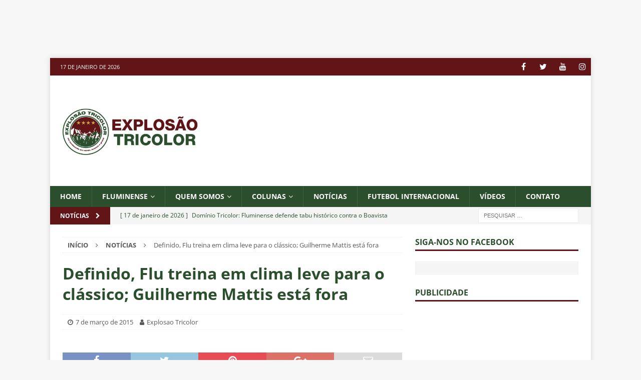

--- FILE ---
content_type: text/html; charset=UTF-8
request_url: https://explosaotricolor.com.br/definido-flu-treina-em-clima-leve-para-o-classico-guilherme-mattis-esta-fora/
body_size: 27559
content:
<!DOCTYPE html>
<html class="no-js mh-one-sb" lang="pt-BR">
<head><meta charset="UTF-8"><script>if(navigator.userAgent.match(/MSIE|Internet Explorer/i)||navigator.userAgent.match(/Trident\/7\..*?rv:11/i)){var href=document.location.href;if(!href.match(/[?&]nowprocket/)){if(href.indexOf("?")==-1){if(href.indexOf("#")==-1){document.location.href=href+"?nowprocket=1"}else{document.location.href=href.replace("#","?nowprocket=1#")}}else{if(href.indexOf("#")==-1){document.location.href=href+"&nowprocket=1"}else{document.location.href=href.replace("#","&nowprocket=1#")}}}}</script><script>(()=>{class RocketLazyLoadScripts{constructor(){this.v="2.0.4",this.userEvents=["keydown","keyup","mousedown","mouseup","mousemove","mouseover","mouseout","touchmove","touchstart","touchend","touchcancel","wheel","click","dblclick","input"],this.attributeEvents=["onblur","onclick","oncontextmenu","ondblclick","onfocus","onmousedown","onmouseenter","onmouseleave","onmousemove","onmouseout","onmouseover","onmouseup","onmousewheel","onscroll","onsubmit"]}async t(){this.i(),this.o(),/iP(ad|hone)/.test(navigator.userAgent)&&this.h(),this.u(),this.l(this),this.m(),this.k(this),this.p(this),this._(),await Promise.all([this.R(),this.L()]),this.lastBreath=Date.now(),this.S(this),this.P(),this.D(),this.O(),this.M(),await this.C(this.delayedScripts.normal),await this.C(this.delayedScripts.defer),await this.C(this.delayedScripts.async),await this.T(),await this.F(),await this.j(),await this.A(),window.dispatchEvent(new Event("rocket-allScriptsLoaded")),this.everythingLoaded=!0,this.lastTouchEnd&&await new Promise(t=>setTimeout(t,500-Date.now()+this.lastTouchEnd)),this.I(),this.H(),this.U(),this.W()}i(){this.CSPIssue=sessionStorage.getItem("rocketCSPIssue"),document.addEventListener("securitypolicyviolation",t=>{this.CSPIssue||"script-src-elem"!==t.violatedDirective||"data"!==t.blockedURI||(this.CSPIssue=!0,sessionStorage.setItem("rocketCSPIssue",!0))},{isRocket:!0})}o(){window.addEventListener("pageshow",t=>{this.persisted=t.persisted,this.realWindowLoadedFired=!0},{isRocket:!0}),window.addEventListener("pagehide",()=>{this.onFirstUserAction=null},{isRocket:!0})}h(){let t;function e(e){t=e}window.addEventListener("touchstart",e,{isRocket:!0}),window.addEventListener("touchend",function i(o){o.changedTouches[0]&&t.changedTouches[0]&&Math.abs(o.changedTouches[0].pageX-t.changedTouches[0].pageX)<10&&Math.abs(o.changedTouches[0].pageY-t.changedTouches[0].pageY)<10&&o.timeStamp-t.timeStamp<200&&(window.removeEventListener("touchstart",e,{isRocket:!0}),window.removeEventListener("touchend",i,{isRocket:!0}),"INPUT"===o.target.tagName&&"text"===o.target.type||(o.target.dispatchEvent(new TouchEvent("touchend",{target:o.target,bubbles:!0})),o.target.dispatchEvent(new MouseEvent("mouseover",{target:o.target,bubbles:!0})),o.target.dispatchEvent(new PointerEvent("click",{target:o.target,bubbles:!0,cancelable:!0,detail:1,clientX:o.changedTouches[0].clientX,clientY:o.changedTouches[0].clientY})),event.preventDefault()))},{isRocket:!0})}q(t){this.userActionTriggered||("mousemove"!==t.type||this.firstMousemoveIgnored?"keyup"===t.type||"mouseover"===t.type||"mouseout"===t.type||(this.userActionTriggered=!0,this.onFirstUserAction&&this.onFirstUserAction()):this.firstMousemoveIgnored=!0),"click"===t.type&&t.preventDefault(),t.stopPropagation(),t.stopImmediatePropagation(),"touchstart"===this.lastEvent&&"touchend"===t.type&&(this.lastTouchEnd=Date.now()),"click"===t.type&&(this.lastTouchEnd=0),this.lastEvent=t.type,t.composedPath&&t.composedPath()[0].getRootNode()instanceof ShadowRoot&&(t.rocketTarget=t.composedPath()[0]),this.savedUserEvents.push(t)}u(){this.savedUserEvents=[],this.userEventHandler=this.q.bind(this),this.userEvents.forEach(t=>window.addEventListener(t,this.userEventHandler,{passive:!1,isRocket:!0})),document.addEventListener("visibilitychange",this.userEventHandler,{isRocket:!0})}U(){this.userEvents.forEach(t=>window.removeEventListener(t,this.userEventHandler,{passive:!1,isRocket:!0})),document.removeEventListener("visibilitychange",this.userEventHandler,{isRocket:!0}),this.savedUserEvents.forEach(t=>{(t.rocketTarget||t.target).dispatchEvent(new window[t.constructor.name](t.type,t))})}m(){const t="return false",e=Array.from(this.attributeEvents,t=>"data-rocket-"+t),i="["+this.attributeEvents.join("],[")+"]",o="[data-rocket-"+this.attributeEvents.join("],[data-rocket-")+"]",s=(e,i,o)=>{o&&o!==t&&(e.setAttribute("data-rocket-"+i,o),e["rocket"+i]=new Function("event",o),e.setAttribute(i,t))};new MutationObserver(t=>{for(const n of t)"attributes"===n.type&&(n.attributeName.startsWith("data-rocket-")||this.everythingLoaded?n.attributeName.startsWith("data-rocket-")&&this.everythingLoaded&&this.N(n.target,n.attributeName.substring(12)):s(n.target,n.attributeName,n.target.getAttribute(n.attributeName))),"childList"===n.type&&n.addedNodes.forEach(t=>{if(t.nodeType===Node.ELEMENT_NODE)if(this.everythingLoaded)for(const i of[t,...t.querySelectorAll(o)])for(const t of i.getAttributeNames())e.includes(t)&&this.N(i,t.substring(12));else for(const e of[t,...t.querySelectorAll(i)])for(const t of e.getAttributeNames())this.attributeEvents.includes(t)&&s(e,t,e.getAttribute(t))})}).observe(document,{subtree:!0,childList:!0,attributeFilter:[...this.attributeEvents,...e]})}I(){this.attributeEvents.forEach(t=>{document.querySelectorAll("[data-rocket-"+t+"]").forEach(e=>{this.N(e,t)})})}N(t,e){const i=t.getAttribute("data-rocket-"+e);i&&(t.setAttribute(e,i),t.removeAttribute("data-rocket-"+e))}k(t){Object.defineProperty(HTMLElement.prototype,"onclick",{get(){return this.rocketonclick||null},set(e){this.rocketonclick=e,this.setAttribute(t.everythingLoaded?"onclick":"data-rocket-onclick","this.rocketonclick(event)")}})}S(t){function e(e,i){let o=e[i];e[i]=null,Object.defineProperty(e,i,{get:()=>o,set(s){t.everythingLoaded?o=s:e["rocket"+i]=o=s}})}e(document,"onreadystatechange"),e(window,"onload"),e(window,"onpageshow");try{Object.defineProperty(document,"readyState",{get:()=>t.rocketReadyState,set(e){t.rocketReadyState=e},configurable:!0}),document.readyState="loading"}catch(t){console.log("WPRocket DJE readyState conflict, bypassing")}}l(t){this.originalAddEventListener=EventTarget.prototype.addEventListener,this.originalRemoveEventListener=EventTarget.prototype.removeEventListener,this.savedEventListeners=[],EventTarget.prototype.addEventListener=function(e,i,o){o&&o.isRocket||!t.B(e,this)&&!t.userEvents.includes(e)||t.B(e,this)&&!t.userActionTriggered||e.startsWith("rocket-")||t.everythingLoaded?t.originalAddEventListener.call(this,e,i,o):(t.savedEventListeners.push({target:this,remove:!1,type:e,func:i,options:o}),"mouseenter"!==e&&"mouseleave"!==e||t.originalAddEventListener.call(this,e,t.savedUserEvents.push,o))},EventTarget.prototype.removeEventListener=function(e,i,o){o&&o.isRocket||!t.B(e,this)&&!t.userEvents.includes(e)||t.B(e,this)&&!t.userActionTriggered||e.startsWith("rocket-")||t.everythingLoaded?t.originalRemoveEventListener.call(this,e,i,o):t.savedEventListeners.push({target:this,remove:!0,type:e,func:i,options:o})}}J(t,e){this.savedEventListeners=this.savedEventListeners.filter(i=>{let o=i.type,s=i.target||window;return e!==o||t!==s||(this.B(o,s)&&(i.type="rocket-"+o),this.$(i),!1)})}H(){EventTarget.prototype.addEventListener=this.originalAddEventListener,EventTarget.prototype.removeEventListener=this.originalRemoveEventListener,this.savedEventListeners.forEach(t=>this.$(t))}$(t){t.remove?this.originalRemoveEventListener.call(t.target,t.type,t.func,t.options):this.originalAddEventListener.call(t.target,t.type,t.func,t.options)}p(t){let e;function i(e){return t.everythingLoaded?e:e.split(" ").map(t=>"load"===t||t.startsWith("load.")?"rocket-jquery-load":t).join(" ")}function o(o){function s(e){const s=o.fn[e];o.fn[e]=o.fn.init.prototype[e]=function(){return this[0]===window&&t.userActionTriggered&&("string"==typeof arguments[0]||arguments[0]instanceof String?arguments[0]=i(arguments[0]):"object"==typeof arguments[0]&&Object.keys(arguments[0]).forEach(t=>{const e=arguments[0][t];delete arguments[0][t],arguments[0][i(t)]=e})),s.apply(this,arguments),this}}if(o&&o.fn&&!t.allJQueries.includes(o)){const e={DOMContentLoaded:[],"rocket-DOMContentLoaded":[]};for(const t in e)document.addEventListener(t,()=>{e[t].forEach(t=>t())},{isRocket:!0});o.fn.ready=o.fn.init.prototype.ready=function(i){function s(){parseInt(o.fn.jquery)>2?setTimeout(()=>i.bind(document)(o)):i.bind(document)(o)}return"function"==typeof i&&(t.realDomReadyFired?!t.userActionTriggered||t.fauxDomReadyFired?s():e["rocket-DOMContentLoaded"].push(s):e.DOMContentLoaded.push(s)),o([])},s("on"),s("one"),s("off"),t.allJQueries.push(o)}e=o}t.allJQueries=[],o(window.jQuery),Object.defineProperty(window,"jQuery",{get:()=>e,set(t){o(t)}})}P(){const t=new Map;document.write=document.writeln=function(e){const i=document.currentScript,o=document.createRange(),s=i.parentElement;let n=t.get(i);void 0===n&&(n=i.nextSibling,t.set(i,n));const c=document.createDocumentFragment();o.setStart(c,0),c.appendChild(o.createContextualFragment(e)),s.insertBefore(c,n)}}async R(){return new Promise(t=>{this.userActionTriggered?t():this.onFirstUserAction=t})}async L(){return new Promise(t=>{document.addEventListener("DOMContentLoaded",()=>{this.realDomReadyFired=!0,t()},{isRocket:!0})})}async j(){return this.realWindowLoadedFired?Promise.resolve():new Promise(t=>{window.addEventListener("load",t,{isRocket:!0})})}M(){this.pendingScripts=[];this.scriptsMutationObserver=new MutationObserver(t=>{for(const e of t)e.addedNodes.forEach(t=>{"SCRIPT"!==t.tagName||t.noModule||t.isWPRocket||this.pendingScripts.push({script:t,promise:new Promise(e=>{const i=()=>{const i=this.pendingScripts.findIndex(e=>e.script===t);i>=0&&this.pendingScripts.splice(i,1),e()};t.addEventListener("load",i,{isRocket:!0}),t.addEventListener("error",i,{isRocket:!0}),setTimeout(i,1e3)})})})}),this.scriptsMutationObserver.observe(document,{childList:!0,subtree:!0})}async F(){await this.X(),this.pendingScripts.length?(await this.pendingScripts[0].promise,await this.F()):this.scriptsMutationObserver.disconnect()}D(){this.delayedScripts={normal:[],async:[],defer:[]},document.querySelectorAll("script[type$=rocketlazyloadscript]").forEach(t=>{t.hasAttribute("data-rocket-src")?t.hasAttribute("async")&&!1!==t.async?this.delayedScripts.async.push(t):t.hasAttribute("defer")&&!1!==t.defer||"module"===t.getAttribute("data-rocket-type")?this.delayedScripts.defer.push(t):this.delayedScripts.normal.push(t):this.delayedScripts.normal.push(t)})}async _(){await this.L();let t=[];document.querySelectorAll("script[type$=rocketlazyloadscript][data-rocket-src]").forEach(e=>{let i=e.getAttribute("data-rocket-src");if(i&&!i.startsWith("data:")){i.startsWith("//")&&(i=location.protocol+i);try{const o=new URL(i).origin;o!==location.origin&&t.push({src:o,crossOrigin:e.crossOrigin||"module"===e.getAttribute("data-rocket-type")})}catch(t){}}}),t=[...new Map(t.map(t=>[JSON.stringify(t),t])).values()],this.Y(t,"preconnect")}async G(t){if(await this.K(),!0!==t.noModule||!("noModule"in HTMLScriptElement.prototype))return new Promise(e=>{let i;function o(){(i||t).setAttribute("data-rocket-status","executed"),e()}try{if(navigator.userAgent.includes("Firefox/")||""===navigator.vendor||this.CSPIssue)i=document.createElement("script"),[...t.attributes].forEach(t=>{let e=t.nodeName;"type"!==e&&("data-rocket-type"===e&&(e="type"),"data-rocket-src"===e&&(e="src"),i.setAttribute(e,t.nodeValue))}),t.text&&(i.text=t.text),t.nonce&&(i.nonce=t.nonce),i.hasAttribute("src")?(i.addEventListener("load",o,{isRocket:!0}),i.addEventListener("error",()=>{i.setAttribute("data-rocket-status","failed-network"),e()},{isRocket:!0}),setTimeout(()=>{i.isConnected||e()},1)):(i.text=t.text,o()),i.isWPRocket=!0,t.parentNode.replaceChild(i,t);else{const i=t.getAttribute("data-rocket-type"),s=t.getAttribute("data-rocket-src");i?(t.type=i,t.removeAttribute("data-rocket-type")):t.removeAttribute("type"),t.addEventListener("load",o,{isRocket:!0}),t.addEventListener("error",i=>{this.CSPIssue&&i.target.src.startsWith("data:")?(console.log("WPRocket: CSP fallback activated"),t.removeAttribute("src"),this.G(t).then(e)):(t.setAttribute("data-rocket-status","failed-network"),e())},{isRocket:!0}),s?(t.fetchPriority="high",t.removeAttribute("data-rocket-src"),t.src=s):t.src="data:text/javascript;base64,"+window.btoa(unescape(encodeURIComponent(t.text)))}}catch(i){t.setAttribute("data-rocket-status","failed-transform"),e()}});t.setAttribute("data-rocket-status","skipped")}async C(t){const e=t.shift();return e?(e.isConnected&&await this.G(e),this.C(t)):Promise.resolve()}O(){this.Y([...this.delayedScripts.normal,...this.delayedScripts.defer,...this.delayedScripts.async],"preload")}Y(t,e){this.trash=this.trash||[];let i=!0;var o=document.createDocumentFragment();t.forEach(t=>{const s=t.getAttribute&&t.getAttribute("data-rocket-src")||t.src;if(s&&!s.startsWith("data:")){const n=document.createElement("link");n.href=s,n.rel=e,"preconnect"!==e&&(n.as="script",n.fetchPriority=i?"high":"low"),t.getAttribute&&"module"===t.getAttribute("data-rocket-type")&&(n.crossOrigin=!0),t.crossOrigin&&(n.crossOrigin=t.crossOrigin),t.integrity&&(n.integrity=t.integrity),t.nonce&&(n.nonce=t.nonce),o.appendChild(n),this.trash.push(n),i=!1}}),document.head.appendChild(o)}W(){this.trash.forEach(t=>t.remove())}async T(){try{document.readyState="interactive"}catch(t){}this.fauxDomReadyFired=!0;try{await this.K(),this.J(document,"readystatechange"),document.dispatchEvent(new Event("rocket-readystatechange")),await this.K(),document.rocketonreadystatechange&&document.rocketonreadystatechange(),await this.K(),this.J(document,"DOMContentLoaded"),document.dispatchEvent(new Event("rocket-DOMContentLoaded")),await this.K(),this.J(window,"DOMContentLoaded"),window.dispatchEvent(new Event("rocket-DOMContentLoaded"))}catch(t){console.error(t)}}async A(){try{document.readyState="complete"}catch(t){}try{await this.K(),this.J(document,"readystatechange"),document.dispatchEvent(new Event("rocket-readystatechange")),await this.K(),document.rocketonreadystatechange&&document.rocketonreadystatechange(),await this.K(),this.J(window,"load"),window.dispatchEvent(new Event("rocket-load")),await this.K(),window.rocketonload&&window.rocketonload(),await this.K(),this.allJQueries.forEach(t=>t(window).trigger("rocket-jquery-load")),await this.K(),this.J(window,"pageshow");const t=new Event("rocket-pageshow");t.persisted=this.persisted,window.dispatchEvent(t),await this.K(),window.rocketonpageshow&&window.rocketonpageshow({persisted:this.persisted})}catch(t){console.error(t)}}async K(){Date.now()-this.lastBreath>45&&(await this.X(),this.lastBreath=Date.now())}async X(){return document.hidden?new Promise(t=>setTimeout(t)):new Promise(t=>requestAnimationFrame(t))}B(t,e){return e===document&&"readystatechange"===t||(e===document&&"DOMContentLoaded"===t||(e===window&&"DOMContentLoaded"===t||(e===window&&"load"===t||e===window&&"pageshow"===t)))}static run(){(new RocketLazyLoadScripts).t()}}RocketLazyLoadScripts.run()})();</script>  
    

<meta name="viewport" content="width=device-width, initial-scale=1.0">
<link rel="profile" href="http://gmpg.org/xfn/11" />
<script data-cfasync="false" data-no-defer="1" data-no-minify="1" data-no-optimize="1">var ewww_webp_supported=!1;function check_webp_feature(A,e){var w;e=void 0!==e?e:function(){},ewww_webp_supported?e(ewww_webp_supported):((w=new Image).onload=function(){ewww_webp_supported=0<w.width&&0<w.height,e&&e(ewww_webp_supported)},w.onerror=function(){e&&e(!1)},w.src="data:image/webp;base64,"+{alpha:"UklGRkoAAABXRUJQVlA4WAoAAAAQAAAAAAAAAAAAQUxQSAwAAAARBxAR/Q9ERP8DAABWUDggGAAAABQBAJ0BKgEAAQAAAP4AAA3AAP7mtQAAAA=="}[A])}check_webp_feature("alpha");</script><script data-cfasync="false" data-no-defer="1" data-no-minify="1" data-no-optimize="1">var Arrive=function(c,w){"use strict";if(c.MutationObserver&&"undefined"!=typeof HTMLElement){var r,a=0,u=(r=HTMLElement.prototype.matches||HTMLElement.prototype.webkitMatchesSelector||HTMLElement.prototype.mozMatchesSelector||HTMLElement.prototype.msMatchesSelector,{matchesSelector:function(e,t){return e instanceof HTMLElement&&r.call(e,t)},addMethod:function(e,t,r){var a=e[t];e[t]=function(){return r.length==arguments.length?r.apply(this,arguments):"function"==typeof a?a.apply(this,arguments):void 0}},callCallbacks:function(e,t){t&&t.options.onceOnly&&1==t.firedElems.length&&(e=[e[0]]);for(var r,a=0;r=e[a];a++)r&&r.callback&&r.callback.call(r.elem,r.elem);t&&t.options.onceOnly&&1==t.firedElems.length&&t.me.unbindEventWithSelectorAndCallback.call(t.target,t.selector,t.callback)},checkChildNodesRecursively:function(e,t,r,a){for(var i,n=0;i=e[n];n++)r(i,t,a)&&a.push({callback:t.callback,elem:i}),0<i.childNodes.length&&u.checkChildNodesRecursively(i.childNodes,t,r,a)},mergeArrays:function(e,t){var r,a={};for(r in e)e.hasOwnProperty(r)&&(a[r]=e[r]);for(r in t)t.hasOwnProperty(r)&&(a[r]=t[r]);return a},toElementsArray:function(e){return e=void 0!==e&&("number"!=typeof e.length||e===c)?[e]:e}}),e=(l.prototype.addEvent=function(e,t,r,a){a={target:e,selector:t,options:r,callback:a,firedElems:[]};return this._beforeAdding&&this._beforeAdding(a),this._eventsBucket.push(a),a},l.prototype.removeEvent=function(e){for(var t,r=this._eventsBucket.length-1;t=this._eventsBucket[r];r--)e(t)&&(this._beforeRemoving&&this._beforeRemoving(t),(t=this._eventsBucket.splice(r,1))&&t.length&&(t[0].callback=null))},l.prototype.beforeAdding=function(e){this._beforeAdding=e},l.prototype.beforeRemoving=function(e){this._beforeRemoving=e},l),t=function(i,n){var o=new e,l=this,s={fireOnAttributesModification:!1};return o.beforeAdding(function(t){var e=t.target;e!==c.document&&e!==c||(e=document.getElementsByTagName("html")[0]);var r=new MutationObserver(function(e){n.call(this,e,t)}),a=i(t.options);r.observe(e,a),t.observer=r,t.me=l}),o.beforeRemoving(function(e){e.observer.disconnect()}),this.bindEvent=function(e,t,r){t=u.mergeArrays(s,t);for(var a=u.toElementsArray(this),i=0;i<a.length;i++)o.addEvent(a[i],e,t,r)},this.unbindEvent=function(){var r=u.toElementsArray(this);o.removeEvent(function(e){for(var t=0;t<r.length;t++)if(this===w||e.target===r[t])return!0;return!1})},this.unbindEventWithSelectorOrCallback=function(r){var a=u.toElementsArray(this),i=r,e="function"==typeof r?function(e){for(var t=0;t<a.length;t++)if((this===w||e.target===a[t])&&e.callback===i)return!0;return!1}:function(e){for(var t=0;t<a.length;t++)if((this===w||e.target===a[t])&&e.selector===r)return!0;return!1};o.removeEvent(e)},this.unbindEventWithSelectorAndCallback=function(r,a){var i=u.toElementsArray(this);o.removeEvent(function(e){for(var t=0;t<i.length;t++)if((this===w||e.target===i[t])&&e.selector===r&&e.callback===a)return!0;return!1})},this},i=new function(){var s={fireOnAttributesModification:!1,onceOnly:!1,existing:!1};function n(e,t,r){return!(!u.matchesSelector(e,t.selector)||(e._id===w&&(e._id=a++),-1!=t.firedElems.indexOf(e._id)))&&(t.firedElems.push(e._id),!0)}var c=(i=new t(function(e){var t={attributes:!1,childList:!0,subtree:!0};return e.fireOnAttributesModification&&(t.attributes=!0),t},function(e,i){e.forEach(function(e){var t=e.addedNodes,r=e.target,a=[];null!==t&&0<t.length?u.checkChildNodesRecursively(t,i,n,a):"attributes"===e.type&&n(r,i)&&a.push({callback:i.callback,elem:r}),u.callCallbacks(a,i)})})).bindEvent;return i.bindEvent=function(e,t,r){t=void 0===r?(r=t,s):u.mergeArrays(s,t);var a=u.toElementsArray(this);if(t.existing){for(var i=[],n=0;n<a.length;n++)for(var o=a[n].querySelectorAll(e),l=0;l<o.length;l++)i.push({callback:r,elem:o[l]});if(t.onceOnly&&i.length)return r.call(i[0].elem,i[0].elem);setTimeout(u.callCallbacks,1,i)}c.call(this,e,t,r)},i},o=new function(){var a={};function i(e,t){return u.matchesSelector(e,t.selector)}var n=(o=new t(function(){return{childList:!0,subtree:!0}},function(e,r){e.forEach(function(e){var t=e.removedNodes,e=[];null!==t&&0<t.length&&u.checkChildNodesRecursively(t,r,i,e),u.callCallbacks(e,r)})})).bindEvent;return o.bindEvent=function(e,t,r){t=void 0===r?(r=t,a):u.mergeArrays(a,t),n.call(this,e,t,r)},o};d(HTMLElement.prototype),d(NodeList.prototype),d(HTMLCollection.prototype),d(HTMLDocument.prototype),d(Window.prototype);var n={};return s(i,n,"unbindAllArrive"),s(o,n,"unbindAllLeave"),n}function l(){this._eventsBucket=[],this._beforeAdding=null,this._beforeRemoving=null}function s(e,t,r){u.addMethod(t,r,e.unbindEvent),u.addMethod(t,r,e.unbindEventWithSelectorOrCallback),u.addMethod(t,r,e.unbindEventWithSelectorAndCallback)}function d(e){e.arrive=i.bindEvent,s(i,e,"unbindArrive"),e.leave=o.bindEvent,s(o,e,"unbindLeave")}}(window,void 0),ewww_webp_supported=!1;function check_webp_feature(e,t){var r;ewww_webp_supported?t(ewww_webp_supported):((r=new Image).onload=function(){ewww_webp_supported=0<r.width&&0<r.height,t(ewww_webp_supported)},r.onerror=function(){t(!1)},r.src="data:image/webp;base64,"+{alpha:"UklGRkoAAABXRUJQVlA4WAoAAAAQAAAAAAAAAAAAQUxQSAwAAAARBxAR/Q9ERP8DAABWUDggGAAAABQBAJ0BKgEAAQAAAP4AAA3AAP7mtQAAAA==",animation:"UklGRlIAAABXRUJQVlA4WAoAAAASAAAAAAAAAAAAQU5JTQYAAAD/////AABBTk1GJgAAAAAAAAAAAAAAAAAAAGQAAABWUDhMDQAAAC8AAAAQBxAREYiI/gcA"}[e])}function ewwwLoadImages(e){if(e){for(var t=document.querySelectorAll(".batch-image img, .image-wrapper a, .ngg-pro-masonry-item a, .ngg-galleria-offscreen-seo-wrapper a"),r=0,a=t.length;r<a;r++)ewwwAttr(t[r],"data-src",t[r].getAttribute("data-webp")),ewwwAttr(t[r],"data-thumbnail",t[r].getAttribute("data-webp-thumbnail"));for(var i=document.querySelectorAll("div.woocommerce-product-gallery__image"),r=0,a=i.length;r<a;r++)ewwwAttr(i[r],"data-thumb",i[r].getAttribute("data-webp-thumb"))}for(var n=document.querySelectorAll("video"),r=0,a=n.length;r<a;r++)ewwwAttr(n[r],"poster",e?n[r].getAttribute("data-poster-webp"):n[r].getAttribute("data-poster-image"));for(var o,l=document.querySelectorAll("img.ewww_webp_lazy_load"),r=0,a=l.length;r<a;r++)e&&(ewwwAttr(l[r],"data-lazy-srcset",l[r].getAttribute("data-lazy-srcset-webp")),ewwwAttr(l[r],"data-srcset",l[r].getAttribute("data-srcset-webp")),ewwwAttr(l[r],"data-lazy-src",l[r].getAttribute("data-lazy-src-webp")),ewwwAttr(l[r],"data-src",l[r].getAttribute("data-src-webp")),ewwwAttr(l[r],"data-orig-file",l[r].getAttribute("data-webp-orig-file")),ewwwAttr(l[r],"data-medium-file",l[r].getAttribute("data-webp-medium-file")),ewwwAttr(l[r],"data-large-file",l[r].getAttribute("data-webp-large-file")),null!=(o=l[r].getAttribute("srcset"))&&!1!==o&&o.includes("R0lGOD")&&ewwwAttr(l[r],"src",l[r].getAttribute("data-lazy-src-webp"))),l[r].className=l[r].className.replace(/\bewww_webp_lazy_load\b/,"");for(var s=document.querySelectorAll(".ewww_webp"),r=0,a=s.length;r<a;r++)e?(ewwwAttr(s[r],"srcset",s[r].getAttribute("data-srcset-webp")),ewwwAttr(s[r],"src",s[r].getAttribute("data-src-webp")),ewwwAttr(s[r],"data-orig-file",s[r].getAttribute("data-webp-orig-file")),ewwwAttr(s[r],"data-medium-file",s[r].getAttribute("data-webp-medium-file")),ewwwAttr(s[r],"data-large-file",s[r].getAttribute("data-webp-large-file")),ewwwAttr(s[r],"data-large_image",s[r].getAttribute("data-webp-large_image")),ewwwAttr(s[r],"data-src",s[r].getAttribute("data-webp-src"))):(ewwwAttr(s[r],"srcset",s[r].getAttribute("data-srcset-img")),ewwwAttr(s[r],"src",s[r].getAttribute("data-src-img"))),s[r].className=s[r].className.replace(/\bewww_webp\b/,"ewww_webp_loaded");window.jQuery&&jQuery.fn.isotope&&jQuery.fn.imagesLoaded&&(jQuery(".fusion-posts-container-infinite").imagesLoaded(function(){jQuery(".fusion-posts-container-infinite").hasClass("isotope")&&jQuery(".fusion-posts-container-infinite").isotope()}),jQuery(".fusion-portfolio:not(.fusion-recent-works) .fusion-portfolio-wrapper").imagesLoaded(function(){jQuery(".fusion-portfolio:not(.fusion-recent-works) .fusion-portfolio-wrapper").isotope()}))}function ewwwWebPInit(e){ewwwLoadImages(e),ewwwNggLoadGalleries(e),document.arrive(".ewww_webp",function(){ewwwLoadImages(e)}),document.arrive(".ewww_webp_lazy_load",function(){ewwwLoadImages(e)}),document.arrive("videos",function(){ewwwLoadImages(e)}),"loading"==document.readyState?document.addEventListener("DOMContentLoaded",ewwwJSONParserInit):("undefined"!=typeof galleries&&ewwwNggParseGalleries(e),ewwwWooParseVariations(e))}function ewwwAttr(e,t,r){null!=r&&!1!==r&&e.setAttribute(t,r)}function ewwwJSONParserInit(){"undefined"!=typeof galleries&&check_webp_feature("alpha",ewwwNggParseGalleries),check_webp_feature("alpha",ewwwWooParseVariations)}function ewwwWooParseVariations(e){if(e)for(var t=document.querySelectorAll("form.variations_form"),r=0,a=t.length;r<a;r++){var i=t[r].getAttribute("data-product_variations"),n=!1;try{for(var o in i=JSON.parse(i))void 0!==i[o]&&void 0!==i[o].image&&(void 0!==i[o].image.src_webp&&(i[o].image.src=i[o].image.src_webp,n=!0),void 0!==i[o].image.srcset_webp&&(i[o].image.srcset=i[o].image.srcset_webp,n=!0),void 0!==i[o].image.full_src_webp&&(i[o].image.full_src=i[o].image.full_src_webp,n=!0),void 0!==i[o].image.gallery_thumbnail_src_webp&&(i[o].image.gallery_thumbnail_src=i[o].image.gallery_thumbnail_src_webp,n=!0),void 0!==i[o].image.thumb_src_webp&&(i[o].image.thumb_src=i[o].image.thumb_src_webp,n=!0));n&&ewwwAttr(t[r],"data-product_variations",JSON.stringify(i))}catch(e){}}}function ewwwNggParseGalleries(e){if(e)for(var t in galleries){var r=galleries[t];galleries[t].images_list=ewwwNggParseImageList(r.images_list)}}function ewwwNggLoadGalleries(e){e&&document.addEventListener("ngg.galleria.themeadded",function(e,t){window.ngg_galleria._create_backup=window.ngg_galleria.create,window.ngg_galleria.create=function(e,t){var r=$(e).data("id");return galleries["gallery_"+r].images_list=ewwwNggParseImageList(galleries["gallery_"+r].images_list),window.ngg_galleria._create_backup(e,t)}})}function ewwwNggParseImageList(e){for(var t in e){var r=e[t];if(void 0!==r["image-webp"]&&(e[t].image=r["image-webp"],delete e[t]["image-webp"]),void 0!==r["thumb-webp"]&&(e[t].thumb=r["thumb-webp"],delete e[t]["thumb-webp"]),void 0!==r.full_image_webp&&(e[t].full_image=r.full_image_webp,delete e[t].full_image_webp),void 0!==r.srcsets)for(var a in r.srcsets)nggSrcset=r.srcsets[a],void 0!==r.srcsets[a+"-webp"]&&(e[t].srcsets[a]=r.srcsets[a+"-webp"],delete e[t].srcsets[a+"-webp"]);if(void 0!==r.full_srcsets)for(var i in r.full_srcsets)nggFSrcset=r.full_srcsets[i],void 0!==r.full_srcsets[i+"-webp"]&&(e[t].full_srcsets[i]=r.full_srcsets[i+"-webp"],delete e[t].full_srcsets[i+"-webp"])}return e}check_webp_feature("alpha",ewwwWebPInit);</script><meta name='robots' content='index, follow, max-image-preview:large, max-snippet:-1, max-video-preview:-1' />
	<style>img:is([sizes="auto" i], [sizes^="auto," i]) { contain-intrinsic-size: 3000px 1500px }</style>
	
	<!-- This site is optimized with the Yoast SEO plugin v26.7 - https://yoast.com/wordpress/plugins/seo/ -->
	<title>Definido, Flu treina em clima leve para o clássico; Guilherme Mattis está fora - EXPLOSÃO TRICOLOR</title>
<link data-rocket-prefetch href="https://www.google-analytics.com" rel="dns-prefetch">
<link data-rocket-prefetch href="https://www.googletagmanager.com" rel="dns-prefetch">
<link data-rocket-prefetch href="https://connect.facebook.net" rel="dns-prefetch">
<link data-rocket-prefetch href="https://t.seedtag.com" rel="dns-prefetch">
<link data-rocket-prefetch href="https://pagead2.googlesyndication.com" rel="dns-prefetch">
<link data-rocket-prefetch href="https://news.google.com" rel="dns-prefetch">
<link data-rocket-prefetch href="https://cdn.onesignal.com" rel="dns-prefetch">
<link data-rocket-preload as="style" data-wpr-hosted-gf-parameters="family=Open%20Sans%3A300%2C400%2C400italic%2C600%2C700&display=swap" href="https://explosaotricolor.com.br/wp-content/cache/fonts/1/google-fonts/css/a/6/b/5eef8b22b5d65332d95997ea2db4d.css" rel="preload">
<link crossorigin data-rocket-preload as="font" href="https://explosaotricolor.com.br/wp-content/cache/fonts/1/google-fonts/fonts/s/opensans/v44/memvYaGs126MiZpBA-UvWbX2vVnXBbObj2OVTUGmu1aB.woff2" rel="preload">
<link data-wpr-hosted-gf-parameters="family=Open%20Sans%3A300%2C400%2C400italic%2C600%2C700&display=swap" href="https://explosaotricolor.com.br/wp-content/cache/fonts/1/google-fonts/css/a/6/b/5eef8b22b5d65332d95997ea2db4d.css" media="print" onload="this.media=&#039;all&#039;" rel="stylesheet">
<noscript data-wpr-hosted-gf-parameters=""><link rel="stylesheet" href="https://fonts.googleapis.com/css?family=Open%20Sans%3A300%2C400%2C400italic%2C600%2C700&#038;display=swap"></noscript><link rel="preload" data-rocket-preload as="image" imagesrcset="https://explosaotricolor.com.br/wp-content/uploads/2025/10/explosao1-1024x61421-1.jpg.webp 1024w, https://explosaotricolor.com.br/wp-content/uploads/2025/10/explosao1-1024x61421-1-300x180.jpg.webp 300w, https://explosaotricolor.com.br/wp-content/uploads/2025/10/explosao1-1024x61421-1-768x461.jpg.webp 768w" imagesizes="(max-width: 1024px) 100vw, 1024px" fetchpriority="high">
	<link rel="canonical" href="https://explosaotricolor.com.br/definido-flu-treina-em-clima-leve-para-o-classico-guilherme-mattis-esta-fora/" />
	<meta property="og:locale" content="pt_BR" />
	<meta property="og:type" content="article" />
	<meta property="og:title" content="Definido, Flu treina em clima leve para o clássico; Guilherme Mattis está fora - EXPLOSÃO TRICOLOR" />
	<meta property="og:description" content="Na manhã de hoje, o Fluminense concluiu sua preparação para o jogo contra o Botafogo, neste domingo, às 18h30, de Brasília, [Leia +]" />
	<meta property="og:url" content="https://explosaotricolor.com.br/definido-flu-treina-em-clima-leve-para-o-classico-guilherme-mattis-esta-fora/" />
	<meta property="og:site_name" content="EXPLOSÃO TRICOLOR" />
	<meta property="article:publisher" content="https://www.facebook.com/explosao.tricolor.fc" />
	<meta property="article:author" content="https://www.facebook.com/explosao.tricolor.fc" />
	<meta property="article:published_time" content="2015-03-07T15:50:18+00:00" />
	<meta name="author" content="Explosao Tricolor" />
	<meta name="twitter:label1" content="Escrito por" />
	<meta name="twitter:data1" content="Explosao Tricolor" />
	<meta name="twitter:label2" content="Est. tempo de leitura" />
	<meta name="twitter:data2" content="1 minuto" />
	<script type="application/ld+json" class="yoast-schema-graph">{"@context":"https://schema.org","@graph":[{"@type":"Article","@id":"https://explosaotricolor.com.br/definido-flu-treina-em-clima-leve-para-o-classico-guilherme-mattis-esta-fora/#article","isPartOf":{"@id":"https://explosaotricolor.com.br/definido-flu-treina-em-clima-leve-para-o-classico-guilherme-mattis-esta-fora/"},"author":{"name":"Explosao Tricolor","@id":"https://explosaotricolor.com.br/#/schema/person/577fd47c0370b5c7e6d5c0a5dc951836"},"headline":"Definido, Flu treina em clima leve para o clássico; Guilherme Mattis está fora","datePublished":"2015-03-07T15:50:18+00:00","mainEntityOfPage":{"@id":"https://explosaotricolor.com.br/definido-flu-treina-em-clima-leve-para-o-classico-guilherme-mattis-esta-fora/"},"wordCount":174,"publisher":{"@id":"https://explosaotricolor.com.br/#organization"},"articleSection":["NOTÍCIAS"],"inLanguage":"pt-BR"},{"@type":"WebPage","@id":"https://explosaotricolor.com.br/definido-flu-treina-em-clima-leve-para-o-classico-guilherme-mattis-esta-fora/","url":"https://explosaotricolor.com.br/definido-flu-treina-em-clima-leve-para-o-classico-guilherme-mattis-esta-fora/","name":"Definido, Flu treina em clima leve para o clássico; Guilherme Mattis está fora - EXPLOSÃO TRICOLOR","isPartOf":{"@id":"https://explosaotricolor.com.br/#website"},"datePublished":"2015-03-07T15:50:18+00:00","breadcrumb":{"@id":"https://explosaotricolor.com.br/definido-flu-treina-em-clima-leve-para-o-classico-guilherme-mattis-esta-fora/#breadcrumb"},"inLanguage":"pt-BR","potentialAction":[{"@type":"ReadAction","target":["https://explosaotricolor.com.br/definido-flu-treina-em-clima-leve-para-o-classico-guilherme-mattis-esta-fora/"]}]},{"@type":"BreadcrumbList","@id":"https://explosaotricolor.com.br/definido-flu-treina-em-clima-leve-para-o-classico-guilherme-mattis-esta-fora/#breadcrumb","itemListElement":[{"@type":"ListItem","position":1,"name":"Início","item":"https://explosaotricolor.com.br/"},{"@type":"ListItem","position":2,"name":"Definido, Flu treina em clima leve para o clássico; Guilherme Mattis está fora"}]},{"@type":"WebSite","@id":"https://explosaotricolor.com.br/#website","url":"https://explosaotricolor.com.br/","name":"EXPLOSÃO TRICOLOR","description":"Um sentimento em Verde, Branco e Grená","publisher":{"@id":"https://explosaotricolor.com.br/#organization"},"potentialAction":[{"@type":"SearchAction","target":{"@type":"EntryPoint","urlTemplate":"https://explosaotricolor.com.br/?s={search_term_string}"},"query-input":{"@type":"PropertyValueSpecification","valueRequired":true,"valueName":"search_term_string"}}],"inLanguage":"pt-BR"},{"@type":"Organization","@id":"https://explosaotricolor.com.br/#organization","name":"EXPLOSÃO TRICOLOR","url":"https://explosaotricolor.com.br/","logo":{"@type":"ImageObject","inLanguage":"pt-BR","@id":"https://explosaotricolor.com.br/#/schema/logo/image/","url":"https://explosaotricolor.com.br/wp-content/uploads/2025/10/explosao1-1024x61421-1.jpg","contentUrl":"https://explosaotricolor.com.br/wp-content/uploads/2025/10/explosao1-1024x61421-1.jpg","width":1024,"height":614,"caption":"EXPLOSÃO TRICOLOR"},"image":{"@id":"https://explosaotricolor.com.br/#/schema/logo/image/"},"sameAs":["https://www.facebook.com/explosao.tricolor.fc","https://x.com/ExploTricolor"]},{"@type":"Person","@id":"https://explosaotricolor.com.br/#/schema/person/577fd47c0370b5c7e6d5c0a5dc951836","name":"Explosao Tricolor","image":{"@type":"ImageObject","inLanguage":"pt-BR","@id":"https://explosaotricolor.com.br/#/schema/person/image/","url":"https://explosaotricolor.com.br/wp-content/uploads/2025/12/cropped-163261349_1887234644773942_3630249718955165642_n-96x96.png","contentUrl":"https://explosaotricolor.com.br/wp-content/uploads/2025/12/cropped-163261349_1887234644773942_3630249718955165642_n-96x96.png","caption":"Explosao Tricolor"},"description":"Desde 2014, o Explosão Tricolor realiza cobertura jornalística diária sobre tudo que rola no Fluminense. Notícias, informações e opiniões são publicadas diariamente sobre futebol, torcida, gestão, finanças, marketing e outros temas para que a torcida tricolor fique bem abastecida de informações!","sameAs":["https://www.facebook.com/explosao.tricolor.fc","https://www.instagram.com/explosaotricolor/","https://x.com/ExploTricolor","https://www.youtube.com/user/ExplosaoTricolor"],"url":"https://explosaotricolor.com.br/author/explosao-tricolor/"}]}</script>
	<!-- / Yoast SEO plugin. -->


<link rel='dns-prefetch' href='//fonts.googleapis.com' />
<link href='https://fonts.gstatic.com' crossorigin rel='preconnect' />
<link rel="alternate" type="application/rss+xml" title="Feed para EXPLOSÃO TRICOLOR &raquo;" href="https://explosaotricolor.com.br/feed/" />
<link rel="alternate" type="application/rss+xml" title="Feed de comentários para EXPLOSÃO TRICOLOR &raquo;" href="https://explosaotricolor.com.br/comments/feed/" />
<link rel="alternate" type="application/rss+xml" title="Feed de EXPLOSÃO TRICOLOR &raquo; Story" href="https://explosaotricolor.com.br/web-stories/feed/"><style id='wp-emoji-styles-inline-css' type='text/css'>

	img.wp-smiley, img.emoji {
		display: inline !important;
		border: none !important;
		box-shadow: none !important;
		height: 1em !important;
		width: 1em !important;
		margin: 0 0.07em !important;
		vertical-align: -0.1em !important;
		background: none !important;
		padding: 0 !important;
	}
</style>
<link rel='stylesheet' id='wp-block-library-css' href='https://explosaotricolor.com.br/wp-includes/css/dist/block-library/style.min.css?ver=6.8.3' type='text/css' media='all' />
<style id='classic-theme-styles-inline-css' type='text/css'>
/*! This file is auto-generated */
.wp-block-button__link{color:#fff;background-color:#32373c;border-radius:9999px;box-shadow:none;text-decoration:none;padding:calc(.667em + 2px) calc(1.333em + 2px);font-size:1.125em}.wp-block-file__button{background:#32373c;color:#fff;text-decoration:none}
</style>
<style id='global-styles-inline-css' type='text/css'>
:root{--wp--preset--aspect-ratio--square: 1;--wp--preset--aspect-ratio--4-3: 4/3;--wp--preset--aspect-ratio--3-4: 3/4;--wp--preset--aspect-ratio--3-2: 3/2;--wp--preset--aspect-ratio--2-3: 2/3;--wp--preset--aspect-ratio--16-9: 16/9;--wp--preset--aspect-ratio--9-16: 9/16;--wp--preset--color--black: #000000;--wp--preset--color--cyan-bluish-gray: #abb8c3;--wp--preset--color--white: #ffffff;--wp--preset--color--pale-pink: #f78da7;--wp--preset--color--vivid-red: #cf2e2e;--wp--preset--color--luminous-vivid-orange: #ff6900;--wp--preset--color--luminous-vivid-amber: #fcb900;--wp--preset--color--light-green-cyan: #7bdcb5;--wp--preset--color--vivid-green-cyan: #00d084;--wp--preset--color--pale-cyan-blue: #8ed1fc;--wp--preset--color--vivid-cyan-blue: #0693e3;--wp--preset--color--vivid-purple: #9b51e0;--wp--preset--gradient--vivid-cyan-blue-to-vivid-purple: linear-gradient(135deg,rgba(6,147,227,1) 0%,rgb(155,81,224) 100%);--wp--preset--gradient--light-green-cyan-to-vivid-green-cyan: linear-gradient(135deg,rgb(122,220,180) 0%,rgb(0,208,130) 100%);--wp--preset--gradient--luminous-vivid-amber-to-luminous-vivid-orange: linear-gradient(135deg,rgba(252,185,0,1) 0%,rgba(255,105,0,1) 100%);--wp--preset--gradient--luminous-vivid-orange-to-vivid-red: linear-gradient(135deg,rgba(255,105,0,1) 0%,rgb(207,46,46) 100%);--wp--preset--gradient--very-light-gray-to-cyan-bluish-gray: linear-gradient(135deg,rgb(238,238,238) 0%,rgb(169,184,195) 100%);--wp--preset--gradient--cool-to-warm-spectrum: linear-gradient(135deg,rgb(74,234,220) 0%,rgb(151,120,209) 20%,rgb(207,42,186) 40%,rgb(238,44,130) 60%,rgb(251,105,98) 80%,rgb(254,248,76) 100%);--wp--preset--gradient--blush-light-purple: linear-gradient(135deg,rgb(255,206,236) 0%,rgb(152,150,240) 100%);--wp--preset--gradient--blush-bordeaux: linear-gradient(135deg,rgb(254,205,165) 0%,rgb(254,45,45) 50%,rgb(107,0,62) 100%);--wp--preset--gradient--luminous-dusk: linear-gradient(135deg,rgb(255,203,112) 0%,rgb(199,81,192) 50%,rgb(65,88,208) 100%);--wp--preset--gradient--pale-ocean: linear-gradient(135deg,rgb(255,245,203) 0%,rgb(182,227,212) 50%,rgb(51,167,181) 100%);--wp--preset--gradient--electric-grass: linear-gradient(135deg,rgb(202,248,128) 0%,rgb(113,206,126) 100%);--wp--preset--gradient--midnight: linear-gradient(135deg,rgb(2,3,129) 0%,rgb(40,116,252) 100%);--wp--preset--font-size--small: 13px;--wp--preset--font-size--medium: 20px;--wp--preset--font-size--large: 36px;--wp--preset--font-size--x-large: 42px;--wp--preset--spacing--20: 0.44rem;--wp--preset--spacing--30: 0.67rem;--wp--preset--spacing--40: 1rem;--wp--preset--spacing--50: 1.5rem;--wp--preset--spacing--60: 2.25rem;--wp--preset--spacing--70: 3.38rem;--wp--preset--spacing--80: 5.06rem;--wp--preset--shadow--natural: 6px 6px 9px rgba(0, 0, 0, 0.2);--wp--preset--shadow--deep: 12px 12px 50px rgba(0, 0, 0, 0.4);--wp--preset--shadow--sharp: 6px 6px 0px rgba(0, 0, 0, 0.2);--wp--preset--shadow--outlined: 6px 6px 0px -3px rgba(255, 255, 255, 1), 6px 6px rgba(0, 0, 0, 1);--wp--preset--shadow--crisp: 6px 6px 0px rgba(0, 0, 0, 1);}:where(.is-layout-flex){gap: 0.5em;}:where(.is-layout-grid){gap: 0.5em;}body .is-layout-flex{display: flex;}.is-layout-flex{flex-wrap: wrap;align-items: center;}.is-layout-flex > :is(*, div){margin: 0;}body .is-layout-grid{display: grid;}.is-layout-grid > :is(*, div){margin: 0;}:where(.wp-block-columns.is-layout-flex){gap: 2em;}:where(.wp-block-columns.is-layout-grid){gap: 2em;}:where(.wp-block-post-template.is-layout-flex){gap: 1.25em;}:where(.wp-block-post-template.is-layout-grid){gap: 1.25em;}.has-black-color{color: var(--wp--preset--color--black) !important;}.has-cyan-bluish-gray-color{color: var(--wp--preset--color--cyan-bluish-gray) !important;}.has-white-color{color: var(--wp--preset--color--white) !important;}.has-pale-pink-color{color: var(--wp--preset--color--pale-pink) !important;}.has-vivid-red-color{color: var(--wp--preset--color--vivid-red) !important;}.has-luminous-vivid-orange-color{color: var(--wp--preset--color--luminous-vivid-orange) !important;}.has-luminous-vivid-amber-color{color: var(--wp--preset--color--luminous-vivid-amber) !important;}.has-light-green-cyan-color{color: var(--wp--preset--color--light-green-cyan) !important;}.has-vivid-green-cyan-color{color: var(--wp--preset--color--vivid-green-cyan) !important;}.has-pale-cyan-blue-color{color: var(--wp--preset--color--pale-cyan-blue) !important;}.has-vivid-cyan-blue-color{color: var(--wp--preset--color--vivid-cyan-blue) !important;}.has-vivid-purple-color{color: var(--wp--preset--color--vivid-purple) !important;}.has-black-background-color{background-color: var(--wp--preset--color--black) !important;}.has-cyan-bluish-gray-background-color{background-color: var(--wp--preset--color--cyan-bluish-gray) !important;}.has-white-background-color{background-color: var(--wp--preset--color--white) !important;}.has-pale-pink-background-color{background-color: var(--wp--preset--color--pale-pink) !important;}.has-vivid-red-background-color{background-color: var(--wp--preset--color--vivid-red) !important;}.has-luminous-vivid-orange-background-color{background-color: var(--wp--preset--color--luminous-vivid-orange) !important;}.has-luminous-vivid-amber-background-color{background-color: var(--wp--preset--color--luminous-vivid-amber) !important;}.has-light-green-cyan-background-color{background-color: var(--wp--preset--color--light-green-cyan) !important;}.has-vivid-green-cyan-background-color{background-color: var(--wp--preset--color--vivid-green-cyan) !important;}.has-pale-cyan-blue-background-color{background-color: var(--wp--preset--color--pale-cyan-blue) !important;}.has-vivid-cyan-blue-background-color{background-color: var(--wp--preset--color--vivid-cyan-blue) !important;}.has-vivid-purple-background-color{background-color: var(--wp--preset--color--vivid-purple) !important;}.has-black-border-color{border-color: var(--wp--preset--color--black) !important;}.has-cyan-bluish-gray-border-color{border-color: var(--wp--preset--color--cyan-bluish-gray) !important;}.has-white-border-color{border-color: var(--wp--preset--color--white) !important;}.has-pale-pink-border-color{border-color: var(--wp--preset--color--pale-pink) !important;}.has-vivid-red-border-color{border-color: var(--wp--preset--color--vivid-red) !important;}.has-luminous-vivid-orange-border-color{border-color: var(--wp--preset--color--luminous-vivid-orange) !important;}.has-luminous-vivid-amber-border-color{border-color: var(--wp--preset--color--luminous-vivid-amber) !important;}.has-light-green-cyan-border-color{border-color: var(--wp--preset--color--light-green-cyan) !important;}.has-vivid-green-cyan-border-color{border-color: var(--wp--preset--color--vivid-green-cyan) !important;}.has-pale-cyan-blue-border-color{border-color: var(--wp--preset--color--pale-cyan-blue) !important;}.has-vivid-cyan-blue-border-color{border-color: var(--wp--preset--color--vivid-cyan-blue) !important;}.has-vivid-purple-border-color{border-color: var(--wp--preset--color--vivid-purple) !important;}.has-vivid-cyan-blue-to-vivid-purple-gradient-background{background: var(--wp--preset--gradient--vivid-cyan-blue-to-vivid-purple) !important;}.has-light-green-cyan-to-vivid-green-cyan-gradient-background{background: var(--wp--preset--gradient--light-green-cyan-to-vivid-green-cyan) !important;}.has-luminous-vivid-amber-to-luminous-vivid-orange-gradient-background{background: var(--wp--preset--gradient--luminous-vivid-amber-to-luminous-vivid-orange) !important;}.has-luminous-vivid-orange-to-vivid-red-gradient-background{background: var(--wp--preset--gradient--luminous-vivid-orange-to-vivid-red) !important;}.has-very-light-gray-to-cyan-bluish-gray-gradient-background{background: var(--wp--preset--gradient--very-light-gray-to-cyan-bluish-gray) !important;}.has-cool-to-warm-spectrum-gradient-background{background: var(--wp--preset--gradient--cool-to-warm-spectrum) !important;}.has-blush-light-purple-gradient-background{background: var(--wp--preset--gradient--blush-light-purple) !important;}.has-blush-bordeaux-gradient-background{background: var(--wp--preset--gradient--blush-bordeaux) !important;}.has-luminous-dusk-gradient-background{background: var(--wp--preset--gradient--luminous-dusk) !important;}.has-pale-ocean-gradient-background{background: var(--wp--preset--gradient--pale-ocean) !important;}.has-electric-grass-gradient-background{background: var(--wp--preset--gradient--electric-grass) !important;}.has-midnight-gradient-background{background: var(--wp--preset--gradient--midnight) !important;}.has-small-font-size{font-size: var(--wp--preset--font-size--small) !important;}.has-medium-font-size{font-size: var(--wp--preset--font-size--medium) !important;}.has-large-font-size{font-size: var(--wp--preset--font-size--large) !important;}.has-x-large-font-size{font-size: var(--wp--preset--font-size--x-large) !important;}
:where(.wp-block-post-template.is-layout-flex){gap: 1.25em;}:where(.wp-block-post-template.is-layout-grid){gap: 1.25em;}
:where(.wp-block-columns.is-layout-flex){gap: 2em;}:where(.wp-block-columns.is-layout-grid){gap: 2em;}
:root :where(.wp-block-pullquote){font-size: 1.5em;line-height: 1.6;}
</style>
<link data-minify="1" rel='stylesheet' id='mh-magazine-css' href='https://explosaotricolor.com.br/wp-content/cache/min/1/wp-content/themes/mh-magazine/style.css?ver=1768613886' type='text/css' media='all' />
<link data-minify="1" rel='stylesheet' id='mh-font-awesome-css' href='https://explosaotricolor.com.br/wp-content/cache/min/1/wp-content/themes/mh-magazine/includes/font-awesome.min.css?ver=1768613886' type='text/css' media='all' />

<style id='rocket-lazyload-inline-css' type='text/css'>
.rll-youtube-player{position:relative;padding-bottom:56.23%;height:0;overflow:hidden;max-width:100%;}.rll-youtube-player:focus-within{outline: 2px solid currentColor;outline-offset: 5px;}.rll-youtube-player iframe{position:absolute;top:0;left:0;width:100%;height:100%;z-index:100;background:0 0}.rll-youtube-player img{bottom:0;display:block;left:0;margin:auto;max-width:100%;width:100%;position:absolute;right:0;top:0;border:none;height:auto;-webkit-transition:.4s all;-moz-transition:.4s all;transition:.4s all}.rll-youtube-player img:hover{-webkit-filter:brightness(75%)}.rll-youtube-player .play{height:100%;width:100%;left:0;top:0;position:absolute;background:var(--wpr-bg-055a50e0-afac-47b6-92b0-f61c1954ac83) no-repeat center;background-color: transparent !important;cursor:pointer;border:none;}
</style>
<script type="rocketlazyloadscript" data-rocket-type="text/javascript" data-rocket-src="https://explosaotricolor.com.br/wp-includes/js/jquery/jquery.min.js?ver=3.7.1" id="jquery-core-js" data-rocket-defer defer></script>
<script type="rocketlazyloadscript" data-rocket-type="text/javascript" data-rocket-src="https://explosaotricolor.com.br/wp-includes/js/jquery/jquery-migrate.min.js?ver=3.4.1" id="jquery-migrate-js" data-rocket-defer defer></script>
<script type="rocketlazyloadscript" data-minify="1" data-rocket-type="text/javascript" data-rocket-src="https://explosaotricolor.com.br/wp-content/cache/min/1/wp-content/themes/mh-magazine/js/scripts.js?ver=1768613886" id="mh-scripts-js" data-rocket-defer defer></script>
<link rel="https://api.w.org/" href="https://explosaotricolor.com.br/wp-json/" /><link rel="alternate" title="JSON" type="application/json" href="https://explosaotricolor.com.br/wp-json/wp/v2/posts/3115" /><link rel="EditURI" type="application/rsd+xml" title="RSD" href="https://explosaotricolor.com.br/xmlrpc.php?rsd" />
<meta name="generator" content="WordPress 6.8.3" />
<link rel='shortlink' href='https://explosaotricolor.com.br/?p=3115' />
<link rel="alternate" title="oEmbed (JSON)" type="application/json+oembed" href="https://explosaotricolor.com.br/wp-json/oembed/1.0/embed?url=https%3A%2F%2Fexplosaotricolor.com.br%2Fdefinido-flu-treina-em-clima-leve-para-o-classico-guilherme-mattis-esta-fora%2F" />
<link rel="alternate" title="oEmbed (XML)" type="text/xml+oembed" href="https://explosaotricolor.com.br/wp-json/oembed/1.0/embed?url=https%3A%2F%2Fexplosaotricolor.com.br%2Fdefinido-flu-treina-em-clima-leve-para-o-classico-guilherme-mattis-esta-fora%2F&#038;format=xml" />
<script type="rocketlazyloadscript" async custom-element="amp-auto-ads"
        data-rocket-src="https://cdn.ampproject.org/v0/amp-auto-ads-0.1.js">
</script>

	<script data-ad-client="ca-pub-4326438409800359" async src="https://pagead2.googlesyndication.com/pagead/js/adsbygoogle.js"></script>

	<script async src="//pagead2.googlesyndication.com/pagead/js/adsbygoogle.js"></script>
<script>
     (adsbygoogle = window.adsbygoogle || []).push({
          google_ad_client: "ca-pub-4326438409800359",
          enable_page_level_ads: true
     });
</script>

<script>
  (adsbygoogle = window.adsbygoogle || []).push({
    google_ad_client: "ca-pub-4326438409800359",
    enable_page_level_ads: true
  });
</script>

<script type="rocketlazyloadscript" data-cfasync="false" data-rocket-type="text/javascript" id="clever-core-lazy">
document.addEventListener("DOMContentLoaded", function() {
  function loadCleverCore() {
    var a, c = document.createElement("script"), f = window.frameElement;

    c.id= "CleverCoreLoader78501";
    c.src = "https://scripts.cleverwebserver.com/2c7b8a1fdb8af11e58c9e43de8435c46.js";
    c.async = true;
    c.type = "text/javascript";
    c.setAttribute("data-target", window.name || (f && f.getAttribute("id")));
    c.setAttribute("data-callback", "put-your-callback-function-here");
    c.setAttribute("data-callback-url-click", "put-your-click-macro-here");
    c.setAttribute("data-callback-url-view", "put-your-view-macro-here");

    try {
      a = parent.document.getElementsByTagName("script")[0] || document.getElementsByTagName("script")[0];
    } catch (e) {
      a = false;
    }
    a || (a = document.getElementsByTagName("head")[0] || document.getElementsByTagName("body")[0]);
    a.parentNode.insertBefore(c, a);

    // Remove os listeners depois do primeiro disparo
    document.removeEventListener("scroll", loadCleverCore);
    document.removeEventListener("mousemove", loadCleverCore);
    document.removeEventListener("touchstart", loadCleverCore);
  }

  document.addEventListener("scroll", loadCleverCore, { once: true });
  document.addEventListener("mousemove", loadCleverCore, { once: true });
  document.addEventListener("touchstart", loadCleverCore, { once: true });
});
</script>

<script type="rocketlazyloadscript" data-minify="1" async data-rocket-type="application/javascript"
        data-rocket-src="https://explosaotricolor.com.br/wp-content/cache/min/1/swg/js/v1/swg-basic.js?ver=1768613886"></script>
<script type="rocketlazyloadscript">
  (self.SWG_BASIC = self.SWG_BASIC || []).push( basicSubscriptions => {
    basicSubscriptions.init({
      type: "NewsArticle",
      isPartOfType: ["Product"],
      isPartOfProductId: "CAow-4reCw:openaccess",
      clientOptions: { theme: "light", lang: "pt-BR" },
    });
  });
</script>

<script type="rocketlazyloadscript" data-minify="1" async data-rocket-src="https://explosaotricolor.com.br/wp-content/cache/min/1/t/4941-2152-01.js?ver=1768613886"></script>	
<style>  #text-16 p, #text-18 p, #text-30 p, #text-15 p, #text-30 p, #text-33 p, #text-24 p, #text-37 p, #text-27{display: none;}
div#home-billboard01 {
    margin-bottom: 40px !important;
    display: inline-block;
}
</style><style type="text/css">
.mh-navigation li:hover, .mh-navigation ul li:hover > ul, .mh-main-nav-wrap, .mh-main-nav, .mh-social-nav li a:hover, .entry-tags li, .mh-slider-caption, .mh-widget-layout8 .mh-widget-title .mh-footer-widget-title-inner, .mh-widget-col-1 .mh-slider-caption, .mh-widget-col-1 .mh-posts-lineup-caption, .mh-carousel-layout1, .mh-spotlight-widget, .mh-social-widget li a, .mh-author-bio-widget, .mh-footer-widget .mh-tab-comment-excerpt, .mh-nip-item:hover .mh-nip-overlay, .mh-widget .tagcloud a, .mh-footer-widget .tagcloud a, .mh-footer, .mh-copyright-wrap, input[type=submit]:hover, #infinite-handle span:hover { background: #2b4e2d; }
.mh-extra-nav-bg { background: rgba(43, 78, 45, 0.2); }
.mh-slider-caption, .mh-posts-stacked-title, .mh-posts-lineup-caption { background: #2b4e2d; background: rgba(43, 78, 45, 0.8); }
@media screen and (max-width: 900px) { #mh-mobile .mh-slider-caption, #mh-mobile .mh-posts-lineup-caption { background: rgba(43, 78, 45, 1); } }
.slicknav_menu, .slicknav_nav ul, #mh-mobile .mh-footer-widget .mh-posts-stacked-overlay { border-color: #2b4e2d; }
.mh-copyright, .mh-copyright a { color: #fff; }
.mh-widget-layout4 .mh-widget-title { background: #611517; background: rgba(97, 21, 23, 0.6); }
.mh-preheader, .mh-wide-layout .mh-subheader, .mh-ticker-title, .mh-main-nav li:hover, .mh-footer-nav, .slicknav_menu, .slicknav_btn, .slicknav_nav .slicknav_item:hover, .slicknav_nav a:hover, .mh-back-to-top, .mh-subheading, .entry-tags .fa, .entry-tags li:hover, .mh-widget-layout2 .mh-widget-title, .mh-widget-layout4 .mh-widget-title-inner, .mh-widget-layout4 .mh-footer-widget-title, .mh-widget-layout5 .mh-widget-title-inner, .mh-widget-layout6 .mh-widget-title, #mh-mobile .flex-control-paging li a.flex-active, .mh-image-caption, .mh-carousel-layout1 .mh-carousel-caption, .mh-tab-button.active, .mh-tab-button.active:hover, .mh-footer-widget .mh-tab-button.active, .mh-social-widget li:hover a, .mh-footer-widget .mh-social-widget li a, .mh-footer-widget .mh-author-bio-widget, .tagcloud a:hover, .mh-widget .tagcloud a:hover, .mh-footer-widget .tagcloud a:hover, .mh-posts-stacked-item .mh-meta, .page-numbers:hover, .mh-loop-pagination .current, .mh-comments-pagination .current, .pagelink, a:hover .pagelink, input[type=submit], #infinite-handle span { background: #611517; }
.mh-main-nav-wrap .slicknav_nav ul, blockquote, .mh-widget-layout1 .mh-widget-title, .mh-widget-layout3 .mh-widget-title, .mh-widget-layout5 .mh-widget-title, .mh-widget-layout8 .mh-widget-title:after, #mh-mobile .mh-slider-caption, .mh-carousel-layout1, .mh-spotlight-widget, .mh-author-bio-widget, .mh-author-bio-title, .mh-author-bio-image-frame, .mh-video-widget, .mh-tab-buttons, textarea:hover, input[type=text]:hover, input[type=email]:hover, input[type=tel]:hover, input[type=url]:hover { border-color: #611517; }
.mh-dropcap, .mh-carousel-layout1 .flex-direction-nav a, .mh-carousel-layout2 .mh-carousel-caption, .mh-posts-digest-small-category, .mh-posts-lineup-more, .bypostauthor .fn:after, .mh-comment-list .comment-reply-link:before, #respond #cancel-comment-reply-link:before { color: #611517; }
body, a, blockquote, blockquote cite, .post .entry-title, .page-title, .entry-content h1, .entry-content h2, .entry-content h3, .entry-content h4, .entry-content h5, .entry-content h6, .wp-caption-text, #respond .comment-reply-title, #respond #cancel-comment-reply-link, #respond .logged-in-as a, .mh-ping-list .mh-ping-item a, .mh-widget-layout1 .mh-widget-title, .mh-widget-layout7 .mh-widget-title, .mh-widget-layout8 .mh-widget-title, .mh-slider-layout4 .mh-slider-caption, .mh-slider-layout4 .mh-slider-caption a, .mh-slider-layout4 .mh-slider-caption a:hover { color: #2b4e2d; }
.mh-header-nav-bottom li a, .mh-social-nav-bottom .fa-mh-social, .mh-boxed-layout .mh-ticker-item-bottom a, .mh-header-date-bottom, .page-numbers, a .pagelink, .mh-widget-layout3 .mh-widget-title, .mh-widget-layout3 .mh-widget-title a, .mh-tabbed-widget, .mh-tabbed-widget a, .mh-posts-horizontal-title a { color: #2b4e2d; }
.entry-content a { color: #611517; }
a:hover, .entry-content a:hover, #respond a:hover, #respond #cancel-comment-reply-link:hover, #respond .logged-in-as a:hover, .mh-comment-list .comment-meta a:hover, .mh-ping-list .mh-ping-item a:hover, .mh-meta a:hover, .mh-breadcrumb a:hover, .mh-tabbed-widget a:hover { color: #611517; }
</style>
<!--[if lt IE 9]>
<script src="https://explosaotricolor.com.br/wp-content/themes/mh-magazine/js/css3-mediaqueries.js"></script>
<![endif]-->
      <meta name="onesignal" content="wordpress-plugin"/>
            <script type="rocketlazyloadscript">

      window.OneSignalDeferred = window.OneSignalDeferred || [];

      OneSignalDeferred.push(function(OneSignal) {
        var oneSignal_options = {};
        window._oneSignalInitOptions = oneSignal_options;

        oneSignal_options['serviceWorkerParam'] = { scope: '/' };
oneSignal_options['serviceWorkerPath'] = 'OneSignalSDKWorker.js.php';

        OneSignal.Notifications.setDefaultUrl("https://explosaotricolor.com.br");

        oneSignal_options['wordpress'] = true;
oneSignal_options['appId'] = 'df4bcd47-c7d4-4226-98f5-6397df4a6be0';
oneSignal_options['allowLocalhostAsSecureOrigin'] = true;
oneSignal_options['welcomeNotification'] = { };
oneSignal_options['welcomeNotification']['title'] = "";
oneSignal_options['welcomeNotification']['message'] = "Obrigado por se inscrever!";
oneSignal_options['path'] = "https://explosaotricolor.com.br/wp-content/plugins/onesignal-free-web-push-notifications/sdk_files/";
oneSignal_options['safari_web_id'] = "web.onesignal.auto.5f176c09-6482-49c9-87ea-0c57aa3981a0";
oneSignal_options['persistNotification'] = false;
oneSignal_options['promptOptions'] = { };
oneSignal_options['promptOptions']['actionMessage'] = "Tricolor, gostaria de receber nossas notificações?";
oneSignal_options['promptOptions']['exampleNotificationTitleDesktop'] = "Voce receberá uma comensagem como essa em seu desktop";
oneSignal_options['promptOptions']['exampleNotificationMessageDesktop'] = "As notificações aparecerão na sua área de trabalho";
oneSignal_options['promptOptions']['exampleNotificationTitleMobile'] = "Exemplo de notificações";
oneSignal_options['promptOptions']['exampleNotificationMessageMobile'] = "As notificações aparecerão no seu dispositivo";
oneSignal_options['promptOptions']['exampleNotificationCaption'] = "Você pode cancelar sua inscrição a qualquer momento";
oneSignal_options['promptOptions']['acceptButtonText'] = "SIM";
oneSignal_options['promptOptions']['cancelButtonText'] = "NÃO";
oneSignal_options['promptOptions']['siteName'] = "http://explosaotricolor.com.br";
oneSignal_options['promptOptions']['autoAcceptTitle'] = "Clique em Permitir";
oneSignal_options['notifyButton'] = { };
oneSignal_options['notifyButton']['enable'] = true;
oneSignal_options['notifyButton']['position'] = 'bottom-left';
oneSignal_options['notifyButton']['theme'] = 'default';
oneSignal_options['notifyButton']['size'] = 'small';
oneSignal_options['notifyButton']['showCredit'] = true;
oneSignal_options['notifyButton']['text'] = {};
oneSignal_options['notifyButton']['text']['tip.state.unsubscribed'] = 'Assine as notificações';
oneSignal_options['notifyButton']['text']['tip.state.subscribed'] = 'Você está inscrito em notificações';
oneSignal_options['notifyButton']['text']['tip.state.blocked'] = 'Você está bloqueado para notificações';
oneSignal_options['notifyButton']['text']['message.action.subscribed'] = 'Obrigado por se inscrever!';
oneSignal_options['notifyButton']['text']['message.action.resubscribed'] = 'Você está inscrito em notificações';
oneSignal_options['notifyButton']['text']['message.action.unsubscribed'] = 'Você não receberá notificações novamente';
oneSignal_options['notifyButton']['text']['dialog.main.title'] = 'Você não receberá notificações novamente';
oneSignal_options['notifyButton']['text']['dialog.main.button.subscribe'] = 'SE INSCREVER';
oneSignal_options['notifyButton']['text']['dialog.main.button.unsubscribe'] = 'CANCELAR INSCRIÇÃO';
oneSignal_options['notifyButton']['text']['dialog.blocked.title'] = 'Desligar notificações';
oneSignal_options['notifyButton']['text']['dialog.blocked.message'] = 'Siga estas instruções para permitir notificações:';
oneSignal_options['notifyButton']['colors'] = {};
oneSignal_options['notifyButton']['colors']['circle.background'] = '#840709';
oneSignal_options['notifyButton']['colors']['circle.foreground'] = '#FFFFFF';
oneSignal_options['notifyButton']['colors']['badge.background'] = '#840709';
oneSignal_options['notifyButton']['colors']['badge.foreground'] = '#FFFFFF';
oneSignal_options['notifyButton']['colors']['badge.bordercolor'] = '#FFFFFF';
oneSignal_options['notifyButton']['colors']['pulse.color'] = '#024224';
oneSignal_options['notifyButton']['colors']['dialog.button.background'] = '#840709';
oneSignal_options['notifyButton']['colors']['dialog.button.background.hovering'] = '#840709';
oneSignal_options['notifyButton']['colors']['dialog.button.background.active'] = '#024224';
oneSignal_options['notifyButton']['colors']['dialog.button.foreground'] = '#FFFFFF';
oneSignal_options['notifyButton']['offset'] = {};
              OneSignal.init(window._oneSignalInitOptions);
              OneSignal.Slidedown.promptPush()      });

      function documentInitOneSignal() {
        var oneSignal_elements = document.getElementsByClassName("OneSignal-prompt");

        var oneSignalLinkClickHandler = function(event) { OneSignal.Notifications.requestPermission(); event.preventDefault(); };        for(var i = 0; i < oneSignal_elements.length; i++)
          oneSignal_elements[i].addEventListener('click', oneSignalLinkClickHandler, false);
      }

      if (document.readyState === 'complete') {
           documentInitOneSignal();
      }
      else {
           window.addEventListener("load", function(event){
               documentInitOneSignal();
          });
      }
    </script>
<style>.wp-block-gallery.is-cropped .blocks-gallery-item picture{height:100%;width:100%;}</style><link rel="icon" href="https://explosaotricolor.com.br/wp-content/uploads/2024/06/cropped-Icon_Explosao-32x32.png" sizes="32x32" />
<link rel="icon" href="https://explosaotricolor.com.br/wp-content/uploads/2024/06/cropped-Icon_Explosao-192x192.png" sizes="192x192" />
<link rel="apple-touch-icon" href="https://explosaotricolor.com.br/wp-content/uploads/2024/06/cropped-Icon_Explosao-180x180.png" />
<meta name="msapplication-TileImage" content="https://explosaotricolor.com.br/wp-content/uploads/2024/06/cropped-Icon_Explosao-270x270.png" />
<noscript><style id="rocket-lazyload-nojs-css">.rll-youtube-player, [data-lazy-src]{display:none !important;}</style></noscript><style id="wpr-lazyload-bg-container"></style><style id="wpr-lazyload-bg-exclusion"></style>
<noscript>
<style id="wpr-lazyload-bg-nostyle">.rll-youtube-player .play{--wpr-bg-055a50e0-afac-47b6-92b0-f61c1954ac83: url('https://explosaotricolor.com.br/wp-content/plugins/wp-rocket/assets/img/youtube.png');}</style>
</noscript>
<script type="application/javascript">const rocket_pairs = [{"selector":".rll-youtube-player .play","style":".rll-youtube-player .play{--wpr-bg-055a50e0-afac-47b6-92b0-f61c1954ac83: url('https:\/\/explosaotricolor.com.br\/wp-content\/plugins\/wp-rocket\/assets\/img\/youtube.png');}","hash":"055a50e0-afac-47b6-92b0-f61c1954ac83","url":"https:\/\/explosaotricolor.com.br\/wp-content\/plugins\/wp-rocket\/assets\/img\/youtube.png"}]; const rocket_excluded_pairs = [];</script><meta name="generator" content="WP Rocket 3.20.3" data-wpr-features="wpr_lazyload_css_bg_img wpr_delay_js wpr_defer_js wpr_minify_js wpr_lazyload_images wpr_lazyload_iframes wpr_preconnect_external_domains wpr_auto_preload_fonts wpr_oci wpr_minify_css wpr_preload_links wpr_host_fonts_locally wpr_desktop" /></head>
<body id="mh-mobile" class="wp-singular post-template-default single single-post postid-3115 single-format-standard wp-custom-logo wp-theme-mh-magazine mh-boxed-layout mh-right-sb mh-loop-layout1 mh-widget-layout1 mh-loop-hide-caption" itemscope="itemscope" itemtype="http://schema.org/WebPage">
    
<aside class="mh-container mh-header-widget-1">
<div id="text-41" class="mh-widget mh-header-1 widget_text">			<div class="textwidget"><div align="center"><script async src="https://pagead2.googlesyndication.com/pagead/js/adsbygoogle.js"></script><br />
<!-- Banner Principal Secundário Site Novo --><br />
<ins class="adsbygoogle" style="display: block;" data-ad-client="ca-pub-4326438409800359" data-ad-slot="3273648959" data-ad-format="auto" data-full-width-responsive="true"></ins><br />
<script type="rocketlazyloadscript">
     (adsbygoogle = window.adsbygoogle || []).push({});
</script></div>
</div>
		</div></aside>
<div  class="mh-container mh-container-outer">
<div  class="mh-header-nav-mobile clearfix"></div>
	<div  class="mh-preheader">
    	<div  class="mh-container mh-container-inner mh-row clearfix">
							<div class="mh-header-bar-content mh-header-bar-top-left mh-col-2-3 clearfix">
											<div class="mh-header-date mh-header-date-top">
							17 de janeiro de 2026						</div>
									</div>
										<div class="mh-header-bar-content mh-header-bar-top-right mh-col-1-3 clearfix">
											<nav class="mh-social-icons mh-social-nav mh-social-nav-top clearfix" itemscope="itemscope" itemtype="http://schema.org/SiteNavigationElement">
							<div class="menu-menusocial-container"><ul id="menu-menusocial" class="menu"><li id="menu-item-69798" class="menu-item menu-item-type-custom menu-item-object-custom menu-item-69798"><a href="http://pt-br.facebook.com/explosao.tricolor.fc"><i class="fa fa-mh-social"></i><span class="screen-reader-text">Facebook</span></a></li>
<li id="menu-item-69799" class="menu-item menu-item-type-custom menu-item-object-custom menu-item-69799"><a href="http://twitter.com/explotricolor"><i class="fa fa-mh-social"></i><span class="screen-reader-text">Twitter</span></a></li>
<li id="menu-item-69800" class="menu-item menu-item-type-custom menu-item-object-custom menu-item-69800"><a href="http://youtube.com/user/ExplosaoTricolor"><i class="fa fa-mh-social"></i><span class="screen-reader-text">Youtube</span></a></li>
<li id="menu-item-69801" class="menu-item menu-item-type-custom menu-item-object-custom menu-item-69801"><a href="http://instagram.com/explosaotricolor"><i class="fa fa-mh-social"></i><span class="screen-reader-text">Instagram</span></a></li>
</ul></div>						</nav>
									</div>
					</div>
	</div>
<header  class="mh-header" itemscope="itemscope" itemtype="http://schema.org/WPHeader">
	<div  class="mh-container mh-container-inner clearfix">
		<div class="mh-custom-header clearfix">
<div class="mh-header-columns mh-row clearfix">
<div class="mh-col-1-3 mh-site-identity">
<div class="mh-site-logo" role="banner" itemscope="itemscope" itemtype="http://schema.org/Brand">
<a href="https://explosaotricolor.com.br/" class="custom-logo-link" rel="home"><img width="1024" height="614" src="data:image/svg+xml,%3Csvg%20xmlns='http://www.w3.org/2000/svg'%20viewBox='0%200%201024%20614'%3E%3C/svg%3E" class="custom-logo ewww_webp_lazy_load" alt="EXPLOSÃO TRICOLOR" decoding="async" fetchpriority="high" data-lazy-srcset="https://explosaotricolor.com.br/wp-content/uploads/2025/10/explosao1-1024x61421-1.jpg 1024w, https://explosaotricolor.com.br/wp-content/uploads/2025/10/explosao1-1024x61421-1-300x180.jpg 300w, https://explosaotricolor.com.br/wp-content/uploads/2025/10/explosao1-1024x61421-1-768x461.jpg 768w" data-lazy-sizes="(max-width: 1024px) 100vw, 1024px" data-lazy-src="https://explosaotricolor.com.br/wp-content/uploads/2025/10/explosao1-1024x61421-1.jpg" data-lazy-src-webp="https://explosaotricolor.com.br/wp-content/uploads/2025/10/explosao1-1024x61421-1.jpg.webp" data-lazy-srcset-webp="https://explosaotricolor.com.br/wp-content/uploads/2025/10/explosao1-1024x61421-1.jpg.webp 1024w, https://explosaotricolor.com.br/wp-content/uploads/2025/10/explosao1-1024x61421-1-300x180.jpg.webp 300w, https://explosaotricolor.com.br/wp-content/uploads/2025/10/explosao1-1024x61421-1-768x461.jpg.webp 768w" /><noscript><img width="1024" height="614" src="https://explosaotricolor.com.br/wp-content/uploads/2025/10/explosao1-1024x61421-1.jpg" class="custom-logo" alt="EXPLOSÃO TRICOLOR" decoding="async" fetchpriority="high" srcset="https://explosaotricolor.com.br/wp-content/uploads/2025/10/explosao1-1024x61421-1.jpg 1024w, https://explosaotricolor.com.br/wp-content/uploads/2025/10/explosao1-1024x61421-1-300x180.jpg 300w, https://explosaotricolor.com.br/wp-content/uploads/2025/10/explosao1-1024x61421-1-768x461.jpg 768w" sizes="(max-width: 1024px) 100vw, 1024px" /></noscript></a></div>
</div>
<aside class="mh-col-2-3 mh-header-widget-2">
<div id="text-16" class="mh-widget mh-header-2 widget_text">			<div class="textwidget"><p><script async src="https://pagead2.googlesyndication.com/pagead/js/adsbygoogle.js?client=ca-pub-4326438409800359" crossorigin="anonymous"></script><br />
<!-- Banner Principal Site Novo --><br />
<ins class="adsbygoogle" style="display: block;" data-ad-client="ca-pub-4326438409800359" data-ad-slot="3465165278" data-ad-format="auto"></ins><br />
<script type="rocketlazyloadscript">
(adsbygoogle = window.adsbygoogle || []).push({});
</script></p>
</div>
		</div></aside>
</div>
</div>
	</div>
	<div  class="mh-main-nav-wrap">
		<nav class="mh-navigation mh-main-nav mh-container mh-container-inner clearfix" itemscope="itemscope" itemtype="http://schema.org/SiteNavigationElement">
			<div class="menu-menu-principal-container"><ul id="menu-menu-principal" class="menu"><li id="menu-item-9" class="menu-item menu-item-type-custom menu-item-object-custom menu-item-home menu-item-9"><a href="http://explosaotricolor.com.br/">Home</a></li>
<li id="menu-item-11" class="menu-item menu-item-type-taxonomy menu-item-object-category menu-item-has-children menu-item-11"><a href="https://explosaotricolor.com.br/category/fluminense/">Fluminense</a>
<ul class="sub-menu">
	<li id="menu-item-51" class="menu-item menu-item-type-post_type menu-item-object-page menu-item-51"><a href="https://explosaotricolor.com.br/historia/">História do Fluminense</a></li>
	<li id="menu-item-53" class="menu-item menu-item-type-taxonomy menu-item-object-category menu-item-53"><a href="https://explosaotricolor.com.br/category/fluminense/idolos/">Ídolos</a></li>
	<li id="menu-item-77" class="menu-item menu-item-type-post_type menu-item-object-page menu-item-77"><a href="https://explosaotricolor.com.br/titulos/">Títulos</a></li>
</ul>
</li>
<li id="menu-item-10" class="menu-item menu-item-type-post_type menu-item-object-page menu-item-has-children menu-item-10"><a href="https://explosaotricolor.com.br/quem-somos/">QUEM SOMOS</a>
<ul class="sub-menu">
	<li id="menu-item-88" class="menu-item menu-item-type-post_type menu-item-object-page menu-item-has-children menu-item-88"><a href="https://explosaotricolor.com.br/equipe/">Equipe</a>
	<ul class="sub-menu">
		<li id="menu-item-104" class="menu-item menu-item-type-post_type menu-item-object-page menu-item-104"><a href="https://explosaotricolor.com.br/vinicius-toledo/">Vinicius Toledo</a></li>
		<li id="menu-item-33030" class="menu-item menu-item-type-post_type menu-item-object-page menu-item-33030"><a href="https://explosaotricolor.com.br/leandro-alves/">Leandro Alves</a></li>
	</ul>
</li>
</ul>
</li>
<li id="menu-item-15" class="menu-item menu-item-type-taxonomy menu-item-object-category menu-item-has-children menu-item-15"><a href="https://explosaotricolor.com.br/category/colunas/">COLUNAS</a>
<ul class="sub-menu">
	<li id="menu-item-25" class="menu-item menu-item-type-taxonomy menu-item-object-category menu-item-25"><a href="https://explosaotricolor.com.br/category/colunas/vinicius-toledo/">Vinicius Toledo</a></li>
	<li id="menu-item-20" class="menu-item menu-item-type-taxonomy menu-item-object-category menu-item-20"><a href="https://explosaotricolor.com.br/category/colunas/leandro-alves/">Leandro Alves</a></li>
	<li id="menu-item-319840" class="menu-item menu-item-type-taxonomy menu-item-object-category menu-item-319840"><a href="https://explosaotricolor.com.br/category/lindinor-larangera/">Lindinor Larangera</a></li>
	<li id="menu-item-348283" class="menu-item menu-item-type-taxonomy menu-item-object-category menu-item-348283"><a href="https://explosaotricolor.com.br/category/colunas/nina-lessa/">Nina Lessa</a></li>
</ul>
</li>
<li id="menu-item-29" class="menu-item menu-item-type-taxonomy menu-item-object-category current-post-ancestor current-menu-parent current-post-parent menu-item-29"><a href="https://explosaotricolor.com.br/category/noticias/">NOTÍCIAS</a></li>
<li id="menu-item-350459" class="menu-item menu-item-type-taxonomy menu-item-object-category menu-item-350459"><a href="https://explosaotricolor.com.br/category/futebol-internacional/">FUTEBOL INTERNACIONAL</a></li>
<li id="menu-item-319871" class="menu-item menu-item-type-custom menu-item-object-custom menu-item-319871"><a href="https://www.youtube.com/c/Explos%C3%A3oTricolor">VÍDEOS</a></li>
<li id="menu-item-34" class="menu-item menu-item-type-post_type menu-item-object-page menu-item-34"><a href="https://explosaotricolor.com.br/contato/">CONTATO</a></li>
</ul></div>		</nav>
	</div>
	</header>
	<div  class="mh-subheader">
		<div  class="mh-container mh-container-inner mh-row clearfix">
							<div class="mh-header-bar-content mh-header-bar-bottom-left mh-col-2-3 clearfix">
											<div class="mh-header-ticker mh-header-ticker-bottom">
							<div class="mh-ticker-bottom">
			<div class="mh-ticker-title mh-ticker-title-bottom">
			NOTÍCIAS                                                       <i class="fa fa-chevron-right"></i>		</div>
		<div class="mh-ticker-content mh-ticker-content-bottom">
		<ul id="mh-ticker-loop-bottom">				<li class="mh-ticker-item mh-ticker-item-bottom">
					<a href="https://explosaotricolor.com.br/historico-fluminense-x-boavista-campeonato-carioca/" title="Domínio Tricolor: Fluminense defende tabu histórico contra o Boavista em Saquarema; confira os números">
						<span class="mh-ticker-item-date mh-ticker-item-date-bottom">
                        	[ 17 de janeiro de 2026 ]                        </span>
						<span class="mh-ticker-item-title mh-ticker-item-title-bottom">
							Domínio Tricolor: Fluminense defende tabu histórico contra o Boavista em Saquarema; confira os números						</span>
													<span class="mh-ticker-item-cat mh-ticker-item-cat-bottom">
								<i class="fa fa-caret-right"></i>
																NOTÍCIAS							</span>
											</a>
				</li>				<li class="mh-ticker-item mh-ticker-item-bottom">
					<a href="https://explosaotricolor.com.br/ingressos-esgotados-boavista-x-fluminense-carioca-2026/" title="Torcida do Fluminense esgota ingressos para jogo contra o Boavista; saiba a expectativa de público">
						<span class="mh-ticker-item-date mh-ticker-item-date-bottom">
                        	[ 17 de janeiro de 2026 ]                        </span>
						<span class="mh-ticker-item-title mh-ticker-item-title-bottom">
							Torcida do Fluminense esgota ingressos para jogo contra o Boavista; saiba a expectativa de público						</span>
													<span class="mh-ticker-item-cat mh-ticker-item-cat-bottom">
								<i class="fa fa-caret-right"></i>
																NOTÍCIAS							</span>
											</a>
				</li>				<li class="mh-ticker-item mh-ticker-item-bottom">
					<a href="https://explosaotricolor.com.br/fluminense-x-gerdau-minas-superliga-feminina-2026/" title="Após derrubar invencibilidade do Flamengo, Fluminense encara o Gerdau Minas pela Superliga Feminina; saiba onde assistir">
						<span class="mh-ticker-item-date mh-ticker-item-date-bottom">
                        	[ 17 de janeiro de 2026 ]                        </span>
						<span class="mh-ticker-item-title mh-ticker-item-title-bottom">
							Após derrubar invencibilidade do Flamengo, Fluminense encara o Gerdau Minas pela Superliga Feminina; saiba onde assistir						</span>
													<span class="mh-ticker-item-cat mh-ticker-item-cat-bottom">
								<i class="fa fa-caret-right"></i>
																NOTÍCIAS							</span>
											</a>
				</li>				<li class="mh-ticker-item mh-ticker-item-bottom">
					<a href="https://explosaotricolor.com.br/relacionados-boavista-x-fluminense-carioca-2026/" title="Com joias de Xerém e reforços de peso, Fluminense divulga relacionados para enfrentar o Boavista; veja a lista">
						<span class="mh-ticker-item-date mh-ticker-item-date-bottom">
                        	[ 17 de janeiro de 2026 ]                        </span>
						<span class="mh-ticker-item-title mh-ticker-item-title-bottom">
							Com joias de Xerém e reforços de peso, Fluminense divulga relacionados para enfrentar o Boavista; veja a lista						</span>
													<span class="mh-ticker-item-cat mh-ticker-item-cat-bottom">
								<i class="fa fa-caret-right"></i>
																NOTÍCIAS							</span>
											</a>
				</li>				<li class="mh-ticker-item mh-ticker-item-bottom">
					<a href="https://explosaotricolor.com.br/fluminense-orcamento-milionario-contratacao-camisa-9/" title="Fluminense planeja gastar até R$ 72 milhões em novo camisa 9; Vinicius Toledo analisa">
						<span class="mh-ticker-item-date mh-ticker-item-date-bottom">
                        	[ 17 de janeiro de 2026 ]                        </span>
						<span class="mh-ticker-item-title mh-ticker-item-title-bottom">
							Fluminense planeja gastar até R$ 72 milhões em novo camisa 9; Vinicius Toledo analisa						</span>
													<span class="mh-ticker-item-cat mh-ticker-item-cat-bottom">
								<i class="fa fa-caret-right"></i>
																COLUNAS							</span>
											</a>
				</li>				<li class="mh-ticker-item mh-ticker-item-bottom">
					<a href="https://explosaotricolor.com.br/entrevista-preocupante-presidente-fluminense-mattheus-montenegro/" title="Uma entrevista preocupante do presidente do Fluminense">
						<span class="mh-ticker-item-date mh-ticker-item-date-bottom">
                        	[ 17 de janeiro de 2026 ]                        </span>
						<span class="mh-ticker-item-title mh-ticker-item-title-bottom">
							Uma entrevista preocupante do presidente do Fluminense						</span>
													<span class="mh-ticker-item-cat mh-ticker-item-cat-bottom">
								<i class="fa fa-caret-right"></i>
																COLUNAS							</span>
											</a>
				</li>				<li class="mh-ticker-item mh-ticker-item-bottom">
					<a href="https://explosaotricolor.com.br/boavista-x-fluminense-analise-escalacao-matheus-reis/" title="Fluminense encara o Boavista em mais um &#8220;treino de luxo&#8221; da pré-temporada; chance de ouro para a garotada">
						<span class="mh-ticker-item-date mh-ticker-item-date-bottom">
                        	[ 17 de janeiro de 2026 ]                        </span>
						<span class="mh-ticker-item-title mh-ticker-item-title-bottom">
							Fluminense encara o Boavista em mais um &#8220;treino de luxo&#8221; da pré-temporada; chance de ouro para a garotada						</span>
													<span class="mh-ticker-item-cat mh-ticker-item-cat-bottom">
								<i class="fa fa-caret-right"></i>
																COLUNAS							</span>
											</a>
				</li>				<li class="mh-ticker-item mh-ticker-item-bottom">
					<a href="https://explosaotricolor.com.br/pre-jogo-boavista-fluminense-carioca-2026/" title="Boavista x Fluminense: local, horário, escalações e onde assistir">
						<span class="mh-ticker-item-date mh-ticker-item-date-bottom">
                        	[ 16 de janeiro de 2026 ]                        </span>
						<span class="mh-ticker-item-title mh-ticker-item-title-bottom">
							Boavista x Fluminense: local, horário, escalações e onde assistir						</span>
													<span class="mh-ticker-item-cat mh-ticker-item-cat-bottom">
								<i class="fa fa-caret-right"></i>
																NOTÍCIAS							</span>
											</a>
				</li>				<li class="mh-ticker-item mh-ticker-item-bottom">
					<a href="https://explosaotricolor.com.br/jornalista-informa-valor-que-o-fluminense-esta-disposto-a-desembolsar-por-novo-centroavante/" title="Jornalista informa valor que o Fluminense está disposto a desembolsar por novo centroavante">
						<span class="mh-ticker-item-date mh-ticker-item-date-bottom">
                        	[ 16 de janeiro de 2026 ]                        </span>
						<span class="mh-ticker-item-title mh-ticker-item-title-bottom">
							Jornalista informa valor que o Fluminense está disposto a desembolsar por novo centroavante						</span>
													<span class="mh-ticker-item-cat mh-ticker-item-cat-bottom">
								<i class="fa fa-caret-right"></i>
																NOTÍCIAS							</span>
											</a>
				</li>				<li class="mh-ticker-item mh-ticker-item-bottom">
					<a href="https://explosaotricolor.com.br/fluminense-negociacao-atacante-montenegro-zagueiro-janela/" title="Presidente do Fluminense confirma negociação com centroavante, mas descarta zagueiro nesta janela">
						<span class="mh-ticker-item-date mh-ticker-item-date-bottom">
                        	[ 16 de janeiro de 2026 ]                        </span>
						<span class="mh-ticker-item-title mh-ticker-item-title-bottom">
							Presidente do Fluminense confirma negociação com centroavante, mas descarta zagueiro nesta janela						</span>
													<span class="mh-ticker-item-cat mh-ticker-item-cat-bottom">
								<i class="fa fa-caret-right"></i>
																NOTÍCIAS							</span>
											</a>
				</li>				<li class="mh-ticker-item mh-ticker-item-bottom">
					<a href="https://explosaotricolor.com.br/mattheus-montenegro-proposta-john-kennedy-fluminense/" title="Fluminense: Mattheus Montenegro comenta sobre saídas e cita oferta por John Kennedy">
						<span class="mh-ticker-item-date mh-ticker-item-date-bottom">
                        	[ 16 de janeiro de 2026 ]                        </span>
						<span class="mh-ticker-item-title mh-ticker-item-title-bottom">
							Fluminense: Mattheus Montenegro comenta sobre saídas e cita oferta por John Kennedy						</span>
													<span class="mh-ticker-item-cat mh-ticker-item-cat-bottom">
								<i class="fa fa-caret-right"></i>
																NOTÍCIAS							</span>
											</a>
				</li>				<li class="mh-ticker-item mh-ticker-item-bottom">
					<a href="https://explosaotricolor.com.br/jornalista-paulo-brito-denuncia-censura-no-fluminense/" title="Jornalista Paulo Brito denuncia cerceamento e censura por parte do Fluminense">
						<span class="mh-ticker-item-date mh-ticker-item-date-bottom">
                        	[ 16 de janeiro de 2026 ]                        </span>
						<span class="mh-ticker-item-title mh-ticker-item-title-bottom">
							Jornalista Paulo Brito denuncia cerceamento e censura por parte do Fluminense						</span>
													<span class="mh-ticker-item-cat mh-ticker-item-cat-bottom">
								<i class="fa fa-caret-right"></i>
																NOTÍCIAS							</span>
											</a>
				</li>				<li class="mh-ticker-item mh-ticker-item-bottom">
					<a href="https://explosaotricolor.com.br/fluminense-busca-novo-camisa-9-prazo-presidente/" title="Presidente do Fluminense responde sobre prazo para contratação de novo camisa 9">
						<span class="mh-ticker-item-date mh-ticker-item-date-bottom">
                        	[ 16 de janeiro de 2026 ]                        </span>
						<span class="mh-ticker-item-title mh-ticker-item-title-bottom">
							Presidente do Fluminense responde sobre prazo para contratação de novo camisa 9						</span>
													<span class="mh-ticker-item-cat mh-ticker-item-cat-bottom">
								<i class="fa fa-caret-right"></i>
																NOTÍCIAS							</span>
											</a>
				</li>				<li class="mh-ticker-item mh-ticker-item-bottom">
					<a href="https://explosaotricolor.com.br/quem-substitui-santi-moreno-fluminense-boavista/" title="Fluminense: Saiba quem deve substituir Santi Moreno no duelo contra o Boavista">
						<span class="mh-ticker-item-date mh-ticker-item-date-bottom">
                        	[ 16 de janeiro de 2026 ]                        </span>
						<span class="mh-ticker-item-title mh-ticker-item-title-bottom">
							Fluminense: Saiba quem deve substituir Santi Moreno no duelo contra o Boavista						</span>
													<span class="mh-ticker-item-cat mh-ticker-item-cat-bottom">
								<i class="fa fa-caret-right"></i>
																NOTÍCIAS							</span>
											</a>
				</li>				<li class="mh-ticker-item mh-ticker-item-bottom">
					<a href="https://explosaotricolor.com.br/situacao-medica-hercules-soteldo-fluminense/" title="Hércules e Soteldo: saiba a situação física atualizada da dupla">
						<span class="mh-ticker-item-date mh-ticker-item-date-bottom">
                        	[ 16 de janeiro de 2026 ]                        </span>
						<span class="mh-ticker-item-title mh-ticker-item-title-bottom">
							Hércules e Soteldo: saiba a situação física atualizada da dupla						</span>
													<span class="mh-ticker-item-cat mh-ticker-item-cat-bottom">
								<i class="fa fa-caret-right"></i>
																NOTÍCIAS							</span>
											</a>
				</li>				<li class="mh-ticker-item mh-ticker-item-bottom">
					<a href="https://explosaotricolor.com.br/escalacao-fluminense-x-boavista-carioca-2026/" title="Escalação do Fluminense: Com Santi Moreno fora, joia de Xerém deve ser titular contra o Boavista">
						<span class="mh-ticker-item-date mh-ticker-item-date-bottom">
                        	[ 16 de janeiro de 2026 ]                        </span>
						<span class="mh-ticker-item-title mh-ticker-item-title-bottom">
							Escalação do Fluminense: Com Santi Moreno fora, joia de Xerém deve ser titular contra o Boavista						</span>
													<span class="mh-ticker-item-cat mh-ticker-item-cat-bottom">
								<i class="fa fa-caret-right"></i>
																NOTÍCIAS							</span>
											</a>
				</li>				<li class="mh-ticker-item mh-ticker-item-bottom">
					<a href="https://explosaotricolor.com.br/santi-moreno-desfalque-fluminense-boavista-carioca/" title="Desfalque no Fluminense: Santi Moreno é preservado e não enfrenta o Boavista">
						<span class="mh-ticker-item-date mh-ticker-item-date-bottom">
                        	[ 16 de janeiro de 2026 ]                        </span>
						<span class="mh-ticker-item-title mh-ticker-item-title-bottom">
							Desfalque no Fluminense: Santi Moreno é preservado e não enfrenta o Boavista						</span>
													<span class="mh-ticker-item-cat mh-ticker-item-cat-bottom">
								<i class="fa fa-caret-right"></i>
																NOTÍCIAS							</span>
											</a>
				</li>				<li class="mh-ticker-item mh-ticker-item-bottom">
					<a href="https://explosaotricolor.com.br/presidente-do-fluminense-aponta-o-que-e-necessario-para-retomada-de-negociacao-por-hulk/" title="Presidente do Fluminense aponta o que é necessário para retomada de negociação por Hulk">
						<span class="mh-ticker-item-date mh-ticker-item-date-bottom">
                        	[ 16 de janeiro de 2026 ]                        </span>
						<span class="mh-ticker-item-title mh-ticker-item-title-bottom">
							Presidente do Fluminense aponta o que é necessário para retomada de negociação por Hulk						</span>
													<span class="mh-ticker-item-cat mh-ticker-item-cat-bottom">
								<i class="fa fa-caret-right"></i>
																NOTÍCIAS							</span>
											</a>
				</li>				<li class="mh-ticker-item mh-ticker-item-bottom">
					<a href="https://explosaotricolor.com.br/mario-bittencourt-diretor-geral-fluminense-mattheus-montenegro/" title="Mattheus Montenegro detalha novo cargo de Mário Bittencourt no Fluminense">
						<span class="mh-ticker-item-date mh-ticker-item-date-bottom">
                        	[ 16 de janeiro de 2026 ]                        </span>
						<span class="mh-ticker-item-title mh-ticker-item-title-bottom">
							Mattheus Montenegro detalha novo cargo de Mário Bittencourt no Fluminense						</span>
													<span class="mh-ticker-item-cat mh-ticker-item-cat-bottom">
								<i class="fa fa-caret-right"></i>
																NOTÍCIAS							</span>
											</a>
				</li>				<li class="mh-ticker-item mh-ticker-item-bottom">
					<a href="https://explosaotricolor.com.br/criticas-torcida-audio-coletiva-mattheus-montenegro-flu-tv/" title="&#8220;Desrespeito&#8221;: Torcedores do Fluminense detonam falhas técnicas em coletiva de Mattheus Montenegro">
						<span class="mh-ticker-item-date mh-ticker-item-date-bottom">
                        	[ 16 de janeiro de 2026 ]                        </span>
						<span class="mh-ticker-item-title mh-ticker-item-title-bottom">
							&#8220;Desrespeito&#8221;: Torcedores do Fluminense detonam falhas técnicas em coletiva de Mattheus Montenegro						</span>
													<span class="mh-ticker-item-cat mh-ticker-item-cat-bottom">
								<i class="fa fa-caret-right"></i>
																NOTÍCIAS							</span>
											</a>
				</li>		</ul>
	</div>
</div>						</div>
									</div>
										<div class="mh-header-bar-content mh-header-bar-bottom-right mh-col-1-3 clearfix">
											<aside class="mh-header-search mh-header-search-bottom">
							<form role="search" method="get" class="search-form" action="https://explosaotricolor.com.br/">
				<label>
					<span class="screen-reader-text">Pesquisar por:</span>
					<input type="search" class="search-field" placeholder="Pesquisar &hellip;" value="" name="s" />
				</label>
				<input type="submit" class="search-submit" value="Pesquisar" />
			</form>						</aside>
									</div>
					</div>
	</div>
<div  class="mh-wrapper clearfix">
	<div  class="mh-main clearfix">
		<div id="main-content" class="mh-content" role="main" itemprop="mainContentOfPage"><nav class="mh-breadcrumb"><span itemscope itemtype="http://data-vocabulary.org/Breadcrumb"><a href="https://explosaotricolor.com.br" itemprop="url"><span itemprop="title">Início</span></a></span><span class="mh-breadcrumb-delimiter"><i class="fa fa-angle-right"></i></span><span itemscope itemtype="http://data-vocabulary.org/Breadcrumb"><a href="https://explosaotricolor.com.br/category/noticias/" itemprop="url"><span itemprop="title">NOTÍCIAS</span></a></span><span class="mh-breadcrumb-delimiter"><i class="fa fa-angle-right"></i></span>Definido, Flu treina em clima leve para o clássico; Guilherme Mattis está fora</nav>
<article id="post-3115" class="post-3115 post type-post status-publish format-standard hentry category-noticias">
	<header class="entry-header clearfix"><h1 class="entry-title">Definido, Flu treina em clima leve para o clássico; Guilherme Mattis está fora</h1><div class="mh-meta entry-meta">
<span class="entry-meta-date updated"><i class="fa fa-clock-o"></i>7 de março de 2015</span>
<span class="entry-meta-author author vcard"><i class="fa fa-user"></i>Explosao Tricolor</a></span>
</div>
	</header>
	<div id="text-24" class="mh-widget mh-posts-1 widget_text">			<div class="textwidget"><p><script async src="https://pagead2.googlesyndication.com/pagead/js/adsbygoogle.js"></script><br />
<!-- Banner Post 1 --><br />
<ins class="adsbygoogle" style="display: block;" data-ad-client="ca-pub-4326438409800359" data-ad-slot="3197813211" data-ad-format="auto" data-full-width-responsive="true"></ins><br />
<script type="rocketlazyloadscript">
(adsbygoogle = window.adsbygoogle || []).push({});
</script></p>
</div>
		</div>	<div class="entry-content clearfix"><div class="mh-social-top">
<div class="mh-share-buttons clearfix">
	<a class="mh-facebook" href="#" onclick="window.open('https://www.facebook.com/sharer.php?u=https%3A%2F%2Fexplosaotricolor.com.br%2Fdefinido-flu-treina-em-clima-leve-para-o-classico-guilherme-mattis-esta-fora%2F&t=Definido%2C+Flu+treina+em+clima+leve+para+o+cl%C3%A1ssico%3B+Guilherme+Mattis+est%C3%A1+fora', 'facebookShare', 'width=626,height=436'); return false;" title="Compartilhar no Facebook">
		<span class="mh-share-button"><i class="fa fa-facebook"></i></span>
	</a>
	<a class="mh-twitter" href="#" onclick="window.open('https://twitter.com/share?text=Definido%2C+Flu+treina+em+clima+leve+para+o+cl%C3%A1ssico%3B+Guilherme+Mattis+est%C3%A1+fora:&url=https%3A%2F%2Fexplosaotricolor.com.br%2Fdefinido-flu-treina-em-clima-leve-para-o-classico-guilherme-mattis-esta-fora%2F', 'twitterShare', 'width=626,height=436'); return false;" title="Tweetar este Post">
		<span class="mh-share-button"><i class="fa fa-twitter"></i></span>
	</a>
	<a class="mh-pinterest" href="#" onclick="window.open('https://pinterest.com/pin/create/button/?url=https%3A%2F%2Fexplosaotricolor.com.br%2Fdefinido-flu-treina-em-clima-leve-para-o-classico-guilherme-mattis-esta-fora%2F&media=&description=Definido%2C+Flu+treina+em+clima+leve+para+o+cl%C3%A1ssico%3B+Guilherme+Mattis+est%C3%A1+fora', 'pinterestShare', 'width=750,height=350'); return false;" title="Compartilhar no Pinterest">
		<span class="mh-share-button"><i class="fa fa-pinterest"></i></span>
	</a>
	<a class="mh-googleplus" href="#" onclick="window.open('https://plusone.google.com/_/+1/confirm?hl=en-US&url=https%3A%2F%2Fexplosaotricolor.com.br%2Fdefinido-flu-treina-em-clima-leve-para-o-classico-guilherme-mattis-esta-fora%2F', 'googleShare', 'width=626,height=436'); return false;" title="Compartilhar no Google+" target="_blank">
		<span class="mh-share-button"><i class="fa fa-google-plus"></i></span>
	</a>
	<a class="mh-email" href="mailto:?subject=Definido%2C%20Flu%20treina%20em%20clima%20leve%20para%20o%20cl%C3%A1ssico%3B%20Guilherme%20Mattis%20est%C3%A1%20fora&amp;body=https%3A%2F%2Fexplosaotricolor.com.br%2Fdefinido-flu-treina-em-clima-leve-para-o-classico-guilherme-mattis-esta-fora%2F" title="Enviar este artigo para um amigo" target="_blank">
		<span class="mh-share-button"><i class="fa fa-envelope-o"></i></span>
	</a>
</div></div>
<p class="" style="text-align: justify;">Na manhã de hoje, o Fluminense concluiu sua preparação para o jogo contra o Botafogo, neste domingo, às 18h30, de Brasília, pela oitava rodada da Taça Guanabara. Os jogadores disputaram o rachão de forma descontraída e na parte final Cristóvão Borges trabalhou rapidamente a bola parada defensiva em cobranças de falta e escanteio.</p>
<p class="" style="text-align: justify;">O time vai jogar com Diego Cavalieri, Wellington Silva, Henrique, Marlon e Giovanni; Edson, Jean, Gerson e Wagner; Kenedy e Fred. O único jogador que ficou fora do trabalho deste sábado foi o zagueiro Guilherme Mattis. Ele torceu o tornozelo na sexta, faz tratamento e não ficará à disposição do técnico. A ausência de Mattis abre espaço para o retorno de Gum, que tem chances de ser relacionado depois de se recuperar de uma cirurgia para a retirada do apêndice.</p>
<p class="" style="text-align: justify;">Por Explosão Tricolor / Fonte: GloboEsporte.com / Foto: Bruno Haddad/Fluminense F.C.</p>
<div class="mh-social-bottom">
<div class="mh-share-buttons clearfix">
	<a class="mh-facebook" href="#" onclick="window.open('https://www.facebook.com/sharer.php?u=https%3A%2F%2Fexplosaotricolor.com.br%2Fdefinido-flu-treina-em-clima-leve-para-o-classico-guilherme-mattis-esta-fora%2F&t=Definido%2C+Flu+treina+em+clima+leve+para+o+cl%C3%A1ssico%3B+Guilherme+Mattis+est%C3%A1+fora', 'facebookShare', 'width=626,height=436'); return false;" title="Compartilhar no Facebook">
		<span class="mh-share-button"><i class="fa fa-facebook"></i></span>
	</a>
	<a class="mh-twitter" href="#" onclick="window.open('https://twitter.com/share?text=Definido%2C+Flu+treina+em+clima+leve+para+o+cl%C3%A1ssico%3B+Guilherme+Mattis+est%C3%A1+fora:&url=https%3A%2F%2Fexplosaotricolor.com.br%2Fdefinido-flu-treina-em-clima-leve-para-o-classico-guilherme-mattis-esta-fora%2F', 'twitterShare', 'width=626,height=436'); return false;" title="Tweetar este Post">
		<span class="mh-share-button"><i class="fa fa-twitter"></i></span>
	</a>
	<a class="mh-pinterest" href="#" onclick="window.open('https://pinterest.com/pin/create/button/?url=https%3A%2F%2Fexplosaotricolor.com.br%2Fdefinido-flu-treina-em-clima-leve-para-o-classico-guilherme-mattis-esta-fora%2F&media=&description=Definido%2C+Flu+treina+em+clima+leve+para+o+cl%C3%A1ssico%3B+Guilherme+Mattis+est%C3%A1+fora', 'pinterestShare', 'width=750,height=350'); return false;" title="Compartilhar no Pinterest">
		<span class="mh-share-button"><i class="fa fa-pinterest"></i></span>
	</a>
	<a class="mh-googleplus" href="#" onclick="window.open('https://plusone.google.com/_/+1/confirm?hl=en-US&url=https%3A%2F%2Fexplosaotricolor.com.br%2Fdefinido-flu-treina-em-clima-leve-para-o-classico-guilherme-mattis-esta-fora%2F', 'googleShare', 'width=626,height=436'); return false;" title="Compartilhar no Google+" target="_blank">
		<span class="mh-share-button"><i class="fa fa-google-plus"></i></span>
	</a>
	<a class="mh-email" href="mailto:?subject=Definido%2C%20Flu%20treina%20em%20clima%20leve%20para%20o%20cl%C3%A1ssico%3B%20Guilherme%20Mattis%20est%C3%A1%20fora&amp;body=https%3A%2F%2Fexplosaotricolor.com.br%2Fdefinido-flu-treina-em-clima-leve-para-o-classico-guilherme-mattis-esta-fora%2F" title="Enviar este artigo para um amigo" target="_blank">
		<span class="mh-share-button"><i class="fa fa-envelope-o"></i></span>
	</a>
</div></div>
	</div></article><div class="mh-author-box clearfix">
	<figure class="mh-author-box-avatar">
		<img alt='Avatar photo' src="data:image/svg+xml,%3Csvg%20xmlns='http://www.w3.org/2000/svg'%20viewBox='0%200%20125%20125'%3E%3C/svg%3E" data-lazy-srcset='https://explosaotricolor.com.br/wp-content/uploads/2025/12/cropped-163261349_1887234644773942_3630249718955165642_n-250x250.png 2x' class='avatar avatar-125 photo' height='125' width='125' decoding='async' data-lazy-src="https://explosaotricolor.com.br/wp-content/uploads/2025/12/cropped-163261349_1887234644773942_3630249718955165642_n-125x125.png"/><noscript><img alt='Avatar photo' src='https://explosaotricolor.com.br/wp-content/uploads/2025/12/cropped-163261349_1887234644773942_3630249718955165642_n-125x125.png' srcset='https://explosaotricolor.com.br/wp-content/uploads/2025/12/cropped-163261349_1887234644773942_3630249718955165642_n-250x250.png 2x' class='avatar avatar-125 photo' height='125' width='125' decoding='async'/></noscript>	</figure>
	<div class="mh-author-box-header">
		<span class="mh-author-box-name">
			Sobre Explosao Tricolor		</span>
					<span class="mh-author-box-postcount">
				<a href="https://explosaotricolor.com.br/author/explosao-tricolor/" title="Mais artigos escritos por Explosao Tricolor'">
					56629 Artigos				</a>
			</span>
			</div>
			<div class="mh-author-box-bio">
			Desde 2014, o Explosão Tricolor realiza cobertura jornalística diária sobre tudo que rola no Fluminense. Notícias, informações e opiniões são publicadas diariamente sobre futebol, torcida, gestão, finanças, marketing e outros temas para que a torcida tricolor fique bem abastecida de informações!		</div>
				<div class="mh-author-box-contact">
													<a class="mh-author-box-facebook" href="https://www.facebook.com/explosao.tricolor.fc" title="Siga-nos Explosao Tricolor no Facebook" target="_blank">
						<i class="fa fa-facebook"></i>
						<span class="screen-reader-text">Facebook</span>
					</a>
													<a class="mh-author-box-twitter" href="http://ExploTricolor" title="Siga-nos Explosao Tricolor no Twitter" target="_blank">
						<i class="fa fa-twitter"></i>
						<span class="screen-reader-text">Twitter</span>
					</a>
													<a class="mh-author-box-google" href="https://news.google.com/search?q=exploso+tricolor&#038;hl=pt-BR&#038;gl=BR&#038;ceid=BR:pt-419" title="Siga-nos Explosao Tricolor no Google+" target="_blank">
						<i class="fa fa-google-plus"></i>
						<span class="screen-reader-text">Google+</span>
					</a>
													<a class="mh-author-box-youtube" href="https://www.youtube.com/user/ExplosaoTricolor" title="Siga-nos Explosao Tricolor no YouTube" target="_blank">
						<i class="fa fa-youtube-play"></i>
						<span class="screen-reader-text">YouTube</span>
					</a>
															</div></div><nav class="mh-post-nav mh-row clearfix" itemscope="itemscope" itemtype="http://schema.org/SiteNavigationElement">
<div class="mh-col-1-2 mh-post-nav-item mh-post-nav-prev">
<a href="https://explosaotricolor.com.br/henrique-elogia-possivel-dupla-com-marlon/" rel="prev"><span>Anterior</span><p>Henrique elogia possível dupla com Marlon</p></a></div>
<div class="mh-col-1-2 mh-post-nav-item mh-post-nav-next">
<a href="https://explosaotricolor.com.br/o-fluminense-tambem-mudou-o-meu-patamar-2/" rel="next"><span>Próximo</span><p>O Fluminense também mudou o meu patamar!</p></a></div>
</nav>
<div id="comments" class="mh-comments-wrap">
</div>
		</div>
			<aside class="mh-widget-col-1 mh-sidebar" itemscope="itemscope" itemtype="http://schema.org/WPSideBar"><div id="mh_magazine_facebook_page-4" class="mh-widget mh_magazine_facebook_page"><h4 class="mh-widget-title"><span class="mh-widget-title-inner">Siga-nos no Facebook</span></h4><div class="mh-magazine-facebook-page-widget">
<div class="fb-page" data-href="https://www.facebook.com/explosao.tricolor.fc" data-width="300" data-height="380" data-hide-cover="0" data-show-facepile="1" data-show-posts="1"></div>
</div>
</div><div id="text-28" class="mh-widget widget_text"><h4 class="mh-widget-title"><span class="mh-widget-title-inner">PUBLICIDADE</span></h4>			<div class="textwidget"><p><script async src="//pagead2.googlesyndication.com/pagead/js/adsbygoogle.js"></script><br />
<!-- Anúncio 2 - FÓRUM --><br />
<ins class="adsbygoogle" style="display: block;" data-ad-client="ca-pub-4326438409800359" data-ad-slot="9241276765" data-ad-format="auto"></ins><br />
<script type="rocketlazyloadscript">
(adsbygoogle = window.adsbygoogle || []).push({});
</script></p>
</div>
		</div><div id="text-27" class="mh-widget widget_text"><h4 class="mh-widget-title"><span class="mh-widget-title-inner">PUBLICIDADE</span></h4>			<div class="textwidget"><p><script async src="//pagead2.googlesyndication.com/pagead/js/adsbygoogle.js"></script><br />
<!-- Anúncio 1 - FÓRUM --><br />
<ins class="adsbygoogle" style="display: block;" data-ad-client="ca-pub-4326438409800359" data-ad-slot="1913095868" data-ad-format="auto"></ins><br />
<script type="rocketlazyloadscript">
(adsbygoogle = window.adsbygoogle || []).push({});
</script></p>
</div>
		</div><div id="text-33" class="mh-widget widget_text">			<div class="textwidget"><p><script async src="//pagead2.googlesyndication.com/pagead/js/adsbygoogle.js"></script><br />
<!-- Banner Lateral Site Novo --><br />
<ins class="adsbygoogle" style="display: block;" data-ad-client="ca-pub-4326438409800359" data-ad-slot="4956729390" data-ad-format="auto"></ins><br />
<script type="rocketlazyloadscript">
(adsbygoogle = window.adsbygoogle || []).push({});
</script></p>
</div>
		</div><div id="text-37" class="mh-widget widget_text">			<div class="textwidget"><p><script async src="https://pagead2.googlesyndication.com/pagead/js/adsbygoogle.js"></script><br />
<ins class="adsbygoogle" style="display: block;" data-ad-format="autorelaxed" data-ad-client="ca-pub-4326438409800359" data-ad-slot="8498055477"></ins><br />
<script type="rocketlazyloadscript">
(adsbygoogle = window.adsbygoogle || []).push({});
</script></p>
</div>
		</div>	</aside>	</div>
    </div>
<footer  class="mh-footer" itemscope="itemscope" itemtype="http://schema.org/WPFooter">
<div  class="mh-container mh-container-inner mh-footer-widgets mh-row clearfix">
<div class="mh-col-1-1 mh-home-wide  mh-footer-area mh-footer-1">
<div id="text-30" class="mh-footer-widget widget_text">			<div class="textwidget"><p><script async src="//pagead2.googlesyndication.com/pagead/js/adsbygoogle.js"></script><br />
<!-- Banner Rodapé1 --><br />
<ins class="adsbygoogle" style="display: block;" data-ad-client="ca-pub-4326438409800359" data-ad-slot="8225423938" data-ad-format="auto"></ins><br />
<script type="rocketlazyloadscript">
(adsbygoogle = window.adsbygoogle || []).push({});
</script></p>
</div>
		</div><div id="text-15" class="mh-footer-widget widget_text">			<div class="textwidget"><p><script async src="//pagead2.googlesyndication.com/pagead/js/adsbygoogle.js"></script><br />
<!-- Anúncio Tabela/Campeonato --><br />
<ins class="adsbygoogle" style="display: block;" data-ad-client="ca-pub-4326438409800359" data-ad-slot="7545933286" data-ad-format="auto"></ins><br />
<script type="rocketlazyloadscript">
(adsbygoogle = window.adsbygoogle || []).push({});
</script></p>
</div>
		</div></div>
</div>
</footer>
<div  class="mh-copyright-wrap">
	<div  class="mh-container mh-container-inner clearfix">
		<p class="mh-copyright">
			Desenvolvido por FORTR3S		</p>
	</div>
</div>
<a href="#" class="mh-back-to-top"><i class="fa fa-chevron-up"></i></a>
</div><!-- .mh-container-outer -->
<script type="speculationrules">
{"prefetch":[{"source":"document","where":{"and":[{"href_matches":"\/*"},{"not":{"href_matches":["\/wp-*.php","\/wp-admin\/*","\/wp-content\/uploads\/*","\/wp-content\/*","\/wp-content\/plugins\/*","\/wp-content\/themes\/mh-magazine\/*","\/*\\?(.+)"]}},{"not":{"selector_matches":"a[rel~=\"nofollow\"]"}},{"not":{"selector_matches":".no-prefetch, .no-prefetch a"}}]},"eagerness":"conservative"}]}
</script>
<!-- Global site tag (gtag.js) - Google Analytics -->
<script type="rocketlazyloadscript" async data-rocket-src="https://www.googletagmanager.com/gtag/js?id=UA-106473162-1"></script>
<script type="rocketlazyloadscript">
  window.dataLayer = window.dataLayer || [];
  function gtag(){dataLayer.push(arguments);}
  gtag('js', new Date());

  gtag('config', 'UA-106473162-1');
</script>			<div  id="fb-root"></div>
			<script type="rocketlazyloadscript">
				(function(d, s, id){
					var js, fjs = d.getElementsByTagName(s)[0];
					if (d.getElementById(id)) return;
					js = d.createElement(s); js.id = id;
					js.src = "//connect.facebook.net/pt_BR/sdk.js#xfbml=1&version=v2.9";
					fjs.parentNode.insertBefore(js, fjs);
				}(document, 'script', 'facebook-jssdk'));
			</script> <script type="rocketlazyloadscript" data-rocket-type="text/javascript" id="rocket-browser-checker-js-after">
/* <![CDATA[ */
"use strict";var _createClass=function(){function defineProperties(target,props){for(var i=0;i<props.length;i++){var descriptor=props[i];descriptor.enumerable=descriptor.enumerable||!1,descriptor.configurable=!0,"value"in descriptor&&(descriptor.writable=!0),Object.defineProperty(target,descriptor.key,descriptor)}}return function(Constructor,protoProps,staticProps){return protoProps&&defineProperties(Constructor.prototype,protoProps),staticProps&&defineProperties(Constructor,staticProps),Constructor}}();function _classCallCheck(instance,Constructor){if(!(instance instanceof Constructor))throw new TypeError("Cannot call a class as a function")}var RocketBrowserCompatibilityChecker=function(){function RocketBrowserCompatibilityChecker(options){_classCallCheck(this,RocketBrowserCompatibilityChecker),this.passiveSupported=!1,this._checkPassiveOption(this),this.options=!!this.passiveSupported&&options}return _createClass(RocketBrowserCompatibilityChecker,[{key:"_checkPassiveOption",value:function(self){try{var options={get passive(){return!(self.passiveSupported=!0)}};window.addEventListener("test",null,options),window.removeEventListener("test",null,options)}catch(err){self.passiveSupported=!1}}},{key:"initRequestIdleCallback",value:function(){!1 in window&&(window.requestIdleCallback=function(cb){var start=Date.now();return setTimeout(function(){cb({didTimeout:!1,timeRemaining:function(){return Math.max(0,50-(Date.now()-start))}})},1)}),!1 in window&&(window.cancelIdleCallback=function(id){return clearTimeout(id)})}},{key:"isDataSaverModeOn",value:function(){return"connection"in navigator&&!0===navigator.connection.saveData}},{key:"supportsLinkPrefetch",value:function(){var elem=document.createElement("link");return elem.relList&&elem.relList.supports&&elem.relList.supports("prefetch")&&window.IntersectionObserver&&"isIntersecting"in IntersectionObserverEntry.prototype}},{key:"isSlowConnection",value:function(){return"connection"in navigator&&"effectiveType"in navigator.connection&&("2g"===navigator.connection.effectiveType||"slow-2g"===navigator.connection.effectiveType)}}]),RocketBrowserCompatibilityChecker}();
/* ]]> */
</script>
<script type="text/javascript" id="rocket-preload-links-js-extra">
/* <![CDATA[ */
var RocketPreloadLinksConfig = {"excludeUris":"\/(?:.+\/)?feed(?:\/(?:.+\/?)?)?$|\/(?:.+\/)?embed\/|\/(index.php\/)?(.*)wp-json(\/.*|$)|\/refer\/|\/go\/|\/recommend\/|\/recommends\/","usesTrailingSlash":"1","imageExt":"jpg|jpeg|gif|png|tiff|bmp|webp|avif|pdf|doc|docx|xls|xlsx|php","fileExt":"jpg|jpeg|gif|png|tiff|bmp|webp|avif|pdf|doc|docx|xls|xlsx|php|html|htm","siteUrl":"https:\/\/explosaotricolor.com.br","onHoverDelay":"100","rateThrottle":"3"};
/* ]]> */
</script>
<script type="rocketlazyloadscript" data-rocket-type="text/javascript" id="rocket-preload-links-js-after">
/* <![CDATA[ */
(function() {
"use strict";var r="function"==typeof Symbol&&"symbol"==typeof Symbol.iterator?function(e){return typeof e}:function(e){return e&&"function"==typeof Symbol&&e.constructor===Symbol&&e!==Symbol.prototype?"symbol":typeof e},e=function(){function i(e,t){for(var n=0;n<t.length;n++){var i=t[n];i.enumerable=i.enumerable||!1,i.configurable=!0,"value"in i&&(i.writable=!0),Object.defineProperty(e,i.key,i)}}return function(e,t,n){return t&&i(e.prototype,t),n&&i(e,n),e}}();function i(e,t){if(!(e instanceof t))throw new TypeError("Cannot call a class as a function")}var t=function(){function n(e,t){i(this,n),this.browser=e,this.config=t,this.options=this.browser.options,this.prefetched=new Set,this.eventTime=null,this.threshold=1111,this.numOnHover=0}return e(n,[{key:"init",value:function(){!this.browser.supportsLinkPrefetch()||this.browser.isDataSaverModeOn()||this.browser.isSlowConnection()||(this.regex={excludeUris:RegExp(this.config.excludeUris,"i"),images:RegExp(".("+this.config.imageExt+")$","i"),fileExt:RegExp(".("+this.config.fileExt+")$","i")},this._initListeners(this))}},{key:"_initListeners",value:function(e){-1<this.config.onHoverDelay&&document.addEventListener("mouseover",e.listener.bind(e),e.listenerOptions),document.addEventListener("mousedown",e.listener.bind(e),e.listenerOptions),document.addEventListener("touchstart",e.listener.bind(e),e.listenerOptions)}},{key:"listener",value:function(e){var t=e.target.closest("a"),n=this._prepareUrl(t);if(null!==n)switch(e.type){case"mousedown":case"touchstart":this._addPrefetchLink(n);break;case"mouseover":this._earlyPrefetch(t,n,"mouseout")}}},{key:"_earlyPrefetch",value:function(t,e,n){var i=this,r=setTimeout(function(){if(r=null,0===i.numOnHover)setTimeout(function(){return i.numOnHover=0},1e3);else if(i.numOnHover>i.config.rateThrottle)return;i.numOnHover++,i._addPrefetchLink(e)},this.config.onHoverDelay);t.addEventListener(n,function e(){t.removeEventListener(n,e,{passive:!0}),null!==r&&(clearTimeout(r),r=null)},{passive:!0})}},{key:"_addPrefetchLink",value:function(i){return this.prefetched.add(i.href),new Promise(function(e,t){var n=document.createElement("link");n.rel="prefetch",n.href=i.href,n.onload=e,n.onerror=t,document.head.appendChild(n)}).catch(function(){})}},{key:"_prepareUrl",value:function(e){if(null===e||"object"!==(void 0===e?"undefined":r(e))||!1 in e||-1===["http:","https:"].indexOf(e.protocol))return null;var t=e.href.substring(0,this.config.siteUrl.length),n=this._getPathname(e.href,t),i={original:e.href,protocol:e.protocol,origin:t,pathname:n,href:t+n};return this._isLinkOk(i)?i:null}},{key:"_getPathname",value:function(e,t){var n=t?e.substring(this.config.siteUrl.length):e;return n.startsWith("/")||(n="/"+n),this._shouldAddTrailingSlash(n)?n+"/":n}},{key:"_shouldAddTrailingSlash",value:function(e){return this.config.usesTrailingSlash&&!e.endsWith("/")&&!this.regex.fileExt.test(e)}},{key:"_isLinkOk",value:function(e){return null!==e&&"object"===(void 0===e?"undefined":r(e))&&(!this.prefetched.has(e.href)&&e.origin===this.config.siteUrl&&-1===e.href.indexOf("?")&&-1===e.href.indexOf("#")&&!this.regex.excludeUris.test(e.href)&&!this.regex.images.test(e.href))}}],[{key:"run",value:function(){"undefined"!=typeof RocketPreloadLinksConfig&&new n(new RocketBrowserCompatibilityChecker({capture:!0,passive:!0}),RocketPreloadLinksConfig).init()}}]),n}();t.run();
}());
/* ]]> */
</script>
<script type="text/javascript" id="rocket_lazyload_css-js-extra">
/* <![CDATA[ */
var rocket_lazyload_css_data = {"threshold":"300"};
/* ]]> */
</script>
<script type="text/javascript" id="rocket_lazyload_css-js-after">
/* <![CDATA[ */
!function o(n,c,a){function u(t,e){if(!c[t]){if(!n[t]){var r="function"==typeof require&&require;if(!e&&r)return r(t,!0);if(s)return s(t,!0);throw(e=new Error("Cannot find module '"+t+"'")).code="MODULE_NOT_FOUND",e}r=c[t]={exports:{}},n[t][0].call(r.exports,function(e){return u(n[t][1][e]||e)},r,r.exports,o,n,c,a)}return c[t].exports}for(var s="function"==typeof require&&require,e=0;e<a.length;e++)u(a[e]);return u}({1:[function(e,t,r){"use strict";{const c="undefined"==typeof rocket_pairs?[]:rocket_pairs,a=(("undefined"==typeof rocket_excluded_pairs?[]:rocket_excluded_pairs).map(t=>{var e=t.selector;document.querySelectorAll(e).forEach(e=>{e.setAttribute("data-rocket-lazy-bg-"+t.hash,"excluded")})}),document.querySelector("#wpr-lazyload-bg-container"));var o=rocket_lazyload_css_data.threshold||300;const u=new IntersectionObserver(e=>{e.forEach(t=>{t.isIntersecting&&c.filter(e=>t.target.matches(e.selector)).map(t=>{var e;t&&((e=document.createElement("style")).textContent=t.style,a.insertAdjacentElement("afterend",e),t.elements.forEach(e=>{u.unobserve(e),e.setAttribute("data-rocket-lazy-bg-"+t.hash,"loaded")}))})})},{rootMargin:o+"px"});function n(){0<(0<arguments.length&&void 0!==arguments[0]?arguments[0]:[]).length&&c.forEach(t=>{try{document.querySelectorAll(t.selector).forEach(e=>{"loaded"!==e.getAttribute("data-rocket-lazy-bg-"+t.hash)&&"excluded"!==e.getAttribute("data-rocket-lazy-bg-"+t.hash)&&(u.observe(e),(t.elements||=[]).push(e))})}catch(e){console.error(e)}})}n(),function(){const r=window.MutationObserver;return function(e,t){if(e&&1===e.nodeType)return(t=new r(t)).observe(e,{attributes:!0,childList:!0,subtree:!0}),t}}()(document.querySelector("body"),n)}},{}]},{},[1]);
/* ]]> */
</script>
<script type="rocketlazyloadscript" data-rocket-type="text/javascript" data-rocket-src="https://explosaotricolor.com.br/wp-content/plugins/wp-rocket/assets/js/heartbeat.js?ver=3.20.3" id="heartbeat-js" data-rocket-defer defer></script>
<script type="rocketlazyloadscript" data-minify="1" data-rocket-type="text/javascript" data-rocket-src="https://explosaotricolor.com.br/wp-content/cache/min/1/sdks/web/v16/OneSignalSDK.page.js?ver=1768613886" id="remote_sdk-js" defer="defer" data-wp-strategy="defer"></script>
<script>window.lazyLoadOptions=[{elements_selector:"img[data-lazy-src],.rocket-lazyload,iframe[data-lazy-src]",data_src:"lazy-src",data_srcset:"lazy-srcset",data_sizes:"lazy-sizes",class_loading:"lazyloading",class_loaded:"lazyloaded",threshold:300,callback_loaded:function(element){if(element.tagName==="IFRAME"&&element.dataset.rocketLazyload=="fitvidscompatible"){if(element.classList.contains("lazyloaded")){if(typeof window.jQuery!="undefined"){if(jQuery.fn.fitVids){jQuery(element).parent().fitVids()}}}}}},{elements_selector:".rocket-lazyload",data_src:"lazy-src",data_srcset:"lazy-srcset",data_sizes:"lazy-sizes",class_loading:"lazyloading",class_loaded:"lazyloaded",threshold:300,}];window.addEventListener('LazyLoad::Initialized',function(e){var lazyLoadInstance=e.detail.instance;if(window.MutationObserver){var observer=new MutationObserver(function(mutations){var image_count=0;var iframe_count=0;var rocketlazy_count=0;mutations.forEach(function(mutation){for(var i=0;i<mutation.addedNodes.length;i++){if(typeof mutation.addedNodes[i].getElementsByTagName!=='function'){continue}
if(typeof mutation.addedNodes[i].getElementsByClassName!=='function'){continue}
images=mutation.addedNodes[i].getElementsByTagName('img');is_image=mutation.addedNodes[i].tagName=="IMG";iframes=mutation.addedNodes[i].getElementsByTagName('iframe');is_iframe=mutation.addedNodes[i].tagName=="IFRAME";rocket_lazy=mutation.addedNodes[i].getElementsByClassName('rocket-lazyload');image_count+=images.length;iframe_count+=iframes.length;rocketlazy_count+=rocket_lazy.length;if(is_image){image_count+=1}
if(is_iframe){iframe_count+=1}}});if(image_count>0||iframe_count>0||rocketlazy_count>0){lazyLoadInstance.update()}});var b=document.getElementsByTagName("body")[0];var config={childList:!0,subtree:!0};observer.observe(b,config)}},!1)</script><script data-no-minify="1" async src="https://explosaotricolor.com.br/wp-content/plugins/wp-rocket/assets/js/lazyload/17.8.3/lazyload.min.js"></script><script>function lazyLoadThumb(e,alt,l){var t='<img data-lazy-src="https://i.ytimg.com/vi/ID/hqdefault.jpg" alt="" width="480" height="360"><noscript><img src="https://i.ytimg.com/vi/ID/hqdefault.jpg" alt="" width="480" height="360"></noscript>',a='<button class="play" aria-label="Executar vídeo do YouTube"></button>';if(l){t=t.replace('data-lazy-','');t=t.replace('loading="lazy"','');t=t.replace(/<noscript>.*?<\/noscript>/g,'');}t=t.replace('alt=""','alt="'+alt+'"');return t.replace("ID",e)+a}function lazyLoadYoutubeIframe(){var e=document.createElement("iframe"),t="ID?autoplay=1";t+=0===this.parentNode.dataset.query.length?"":"&"+this.parentNode.dataset.query;e.setAttribute("src",t.replace("ID",this.parentNode.dataset.src)),e.setAttribute("frameborder","0"),e.setAttribute("allowfullscreen","1"),e.setAttribute("allow","accelerometer; autoplay; encrypted-media; gyroscope; picture-in-picture"),this.parentNode.parentNode.replaceChild(e,this.parentNode)}document.addEventListener("DOMContentLoaded",function(){var exclusions=["featured-image","wp-post-image","attachment-full","post-thumbnail"];var e,t,p,u,l,a=document.getElementsByClassName("rll-youtube-player");for(t=0;t<a.length;t++)(e=document.createElement("div")),(u='https://i.ytimg.com/vi/ID/hqdefault.jpg'),(u=u.replace('ID',a[t].dataset.id)),(l=exclusions.some(exclusion=>u.includes(exclusion))),e.setAttribute("data-id",a[t].dataset.id),e.setAttribute("data-query",a[t].dataset.query),e.setAttribute("data-src",a[t].dataset.src),(e.innerHTML=lazyLoadThumb(a[t].dataset.id,a[t].dataset.alt,l)),a[t].appendChild(e),(p=e.querySelector(".play")),(p.onclick=lazyLoadYoutubeIframe)});</script></body>
</html>
<!-- This website is like a Rocket, isn't it? Performance optimized by WP Rocket. Learn more: https://wp-rocket.me -->

--- FILE ---
content_type: text/html; charset=utf-8
request_url: https://www.google.com/recaptcha/api2/aframe
body_size: 264
content:
<!DOCTYPE HTML><html><head><meta http-equiv="content-type" content="text/html; charset=UTF-8"></head><body><script nonce="TpwWxzepr92mtVhCn9prgQ">/** Anti-fraud and anti-abuse applications only. See google.com/recaptcha */ try{var clients={'sodar':'https://pagead2.googlesyndication.com/pagead/sodar?'};window.addEventListener("message",function(a){try{if(a.source===window.parent){var b=JSON.parse(a.data);var c=clients[b['id']];if(c){var d=document.createElement('img');d.src=c+b['params']+'&rc='+(localStorage.getItem("rc::a")?sessionStorage.getItem("rc::b"):"");window.document.body.appendChild(d);sessionStorage.setItem("rc::e",parseInt(sessionStorage.getItem("rc::e")||0)+1);localStorage.setItem("rc::h",'1768672262206');}}}catch(b){}});window.parent.postMessage("_grecaptcha_ready", "*");}catch(b){}</script></body></html>